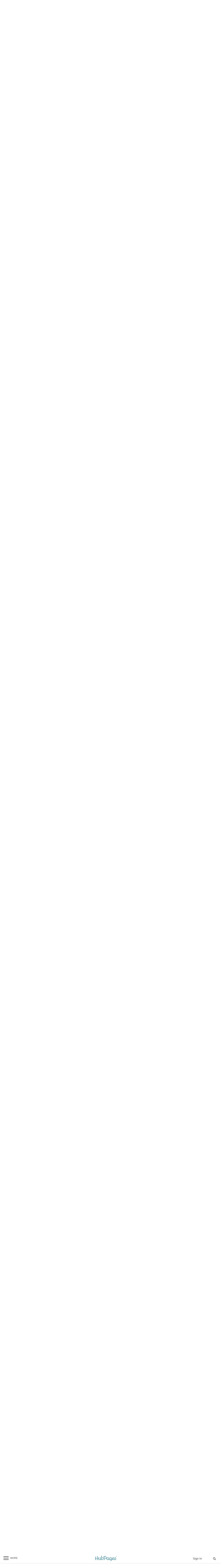

--- FILE ---
content_type: text/html; charset=UTF-8
request_url: https://hubpages.com/politics/forum/106835/a-question-for-straights-vs-gays
body_size: 41086
content:
<!doctype html>
<html lang="en">
  <head>
    <title>A question for straights vs gays</title>
<link href="https://sb.scorecardresearch.com/beacon.js" rel="preconnect">
<link href="https://uid.mavencoalition.io/" rel="preconnect">
<link rel="preload" href="https://www.google-analytics.com/analytics.js" as="script" >

<meta http-equiv="Content-Type" content="text/html; charset=utf-8"/>
<meta name="viewport" content="width=device-width, initial-scale=1, user-scalable=yes">
<meta name="format-detection" content="telephone=no"/>
<meta name="referrer" content="always">



<script>var hpTrafficRecirculation = {showMavenWidget: false, logLiftigniterPageview: false, mavenChannels: []};</script><script>var hpstdata = {
hp_tracking_type: 't',
hp_tracking_id: 106835,
tracking: ''
};
</script><script>
window.gdprConsents = {"version":1,"user_version":1,"categories":{"features":null,"marketing":null,"stats":null},"vendors":{"features":{"googlesearch":null,"googlemaps":null,"googlecharts":null,"adsensehost":null,"youtube":null,"vimeo":null,"paypal":null,"facebooklogin":null,"maven":null},"marketing":{"adsense":null,"doubleclick":null,"indexexchange":null,"sovrn":null,"facebookads":null,"amazonads":null,"appnexus":null,"openx":null,"rubicon":null,"triplelift":null,"saymedia":null,"remarketing":null,"conversion":null},"stats":{"authoranalytics":null,"comscore":null,"amazonaffpixel":null,"clicksco":null}},"eu":false};
// polyfill-promise 8.1.0
!function(e,n){"object"==typeof exports&&"undefined"!=typeof module?n():"function"==typeof define&&define.amd?define(n):n()}(0,function(){"use strict";function e(e){var n=this.constructor;return this.then(function(t){return n.resolve(e()).then(function(){return t})},function(t){return n.resolve(e()).then(function(){return n.reject(t)})})}function n(){}function t(e){if(!(this instanceof t))throw new TypeError("Promises must be constructed via new");if("function"!=typeof e)throw new TypeError("not a function");this._state=0,this._handled=!1,this._value=undefined,this._deferreds=[],u(e,this)}function o(e,n){for(;3===e._state;)e=e._value;0!==e._state?(e._handled=!0,t._immediateFn(function(){var t=1===e._state?n.onFulfilled:n.onRejected;if(null!==t){var o;try{o=t(e._value)}catch(f){return void i(n.promise,f)}r(n.promise,o)}else(1===e._state?r:i)(n.promise,e._value)})):e._deferreds.push(n)}function r(e,n){try{if(n===e)throw new TypeError("A promise cannot be resolved with itself.");if(n&&("object"==typeof n||"function"==typeof n)){var o=n.then;if(n instanceof t)return e._state=3,e._value=n,void f(e);if("function"==typeof o)return void u(function(e,n){return function(){e.apply(n,arguments)}}(o,n),e)}e._state=1,e._value=n,f(e)}catch(r){i(e,r)}}function i(e,n){e._state=2,e._value=n,f(e)}function f(e){2===e._state&&0===e._deferreds.length&&t._immediateFn(function(){e._handled||t._unhandledRejectionFn(e._value)});for(var n=0,r=e._deferreds.length;r>n;n++)o(e,e._deferreds[n]);e._deferreds=null}function u(e,n){var t=!1;try{e(function(e){t||(t=!0,r(n,e))},function(e){t||(t=!0,i(n,e))})}catch(o){if(t)return;t=!0,i(n,o)}}var c=setTimeout;t.prototype["catch"]=function(e){return this.then(null,e)},t.prototype.then=function(e,t){var r=new this.constructor(n);return o(this,new function(e,n,t){this.onFulfilled="function"==typeof e?e:null,this.onRejected="function"==typeof n?n:null,this.promise=t}(e,t,r)),r},t.prototype["finally"]=e,t.all=function(e){return new t(function(n,t){function o(e,f){try{if(f&&("object"==typeof f||"function"==typeof f)){var u=f.then;if("function"==typeof u)return void u.call(f,function(n){o(e,n)},t)}r[e]=f,0==--i&&n(r)}catch(c){t(c)}}if(!e||"undefined"==typeof e.length)throw new TypeError("Promise.all accepts an array");var r=Array.prototype.slice.call(e);if(0===r.length)return n([]);for(var i=r.length,f=0;r.length>f;f++)o(f,r[f])})},t.resolve=function(e){return e&&"object"==typeof e&&e.constructor===t?e:new t(function(n){n(e)})},t.reject=function(e){return new t(function(n,t){t(e)})},t.race=function(e){return new t(function(n,t){for(var o=0,r=e.length;r>o;o++)e[o].then(n,t)})},t._immediateFn="function"==typeof setImmediate&&function(e){setImmediate(e)}||function(e){c(e,0)},t._unhandledRejectionFn=function(e){void 0!==console&&console&&console.warn("Possible Unhandled Promise Rejection:",e)};var l=function(){if("undefined"!=typeof self)return self;if("undefined"!=typeof window)return window;if("undefined"!=typeof global)return global;throw Error("unable to locate global object")}();"Promise"in l?l.Promise.prototype["finally"]||(l.Promise.prototype["finally"]=e):l.Promise=t});
/**
 * @format
 */

// v2 gives a 200 OK even when called from within EAA
window.mavenUID = new Promise(function(resolve) {
	function getCookie(name) {
		const value = '; ' + document.cookie;
		const parts = value.split('; ' + name + '=');
		if (parts.length === 2)
			return parts
				.pop()
				.split(';')
				.shift();
	}
	const liUid = getCookie('_ig');
	const maybeSetCookieUrl = 'https://uid.mavencoalition.io/v3' + (liUid ? '?uid=' + liUid : '');

	fetch(maybeSetCookieUrl, {
		credentials: 'include' // include the cookie in the request
	})
		.then(function(response) {
			if (response.status === 200) {
				response.json().then(function(resp) {
					resolve(resp);
				});
			} else {
				throw new Error('invalid UID service response');
			}
		})
		.catch(function(e) {
			console.warn(e);
			resolve({});
		});
});
//Unfetch 4.0.1, Copyright (c) 2017 Jason Miller, The MIT License (MIT)
self.fetch||(self.fetch=function(e,n){return n=n||{},new Promise(function(t,r){var s=new XMLHttpRequest;for(var o in s.open(n.method||"get",e,!0),n.headers)s.setRequestHeader(o,n.headers[o]);function u(){var e,n=[],t=[],r={};return s.getAllResponseHeaders().replace(/^(.*?):[^\S\n]*([\s\S]*?)$/gm,function(s,o,u){n.push(o=o.toLowerCase()),t.push([o,u]),r[o]=(e=r[o])?e+","+u:u}),{ok:2==(s.status/100|0),status:s.status,statusText:s.statusText,url:s.responseURL,clone:u,text:function(){return Promise.resolve(s.responseText)},json:function(){return Promise.resolve(s.responseText).then(JSON.parse)},blob:function(){return Promise.resolve(new Blob([s.response]))},headers:{keys:function(){return n},entries:function(){return t},get:function(e){return r[e.toLowerCase()]},has:function(e){return e.toLowerCase()in r}}}}s.withCredentials="include"==n.credentials,s.onload=function(){t(u())},s.onerror=r,s.send(n.body||null)})});
/**
 * @format
 */

function fetchScript(a, b) {
	var c = document.createElement('script'),
		d = 'https:' == document.location.protocol,
		e = false;
	c.async = true;
	c.src = a.indexOf('//') == 0 ? (d ? 'https:' : 'http:') + a : a;
	c.onload = c.onreadystatechange = function() {
		if (!e && (!this.readyState || this.readyState == 'loaded' || this.readyState == 'complete')) {
			e = true;
			if (typeof b === 'function') b.call(this);
			c.onload = c.onreadystatechange = null;
		}
	};
	var f = document.getElementsByTagName('script')[0];
	f.parentNode.insertBefore(c, f);
}

var hubpagesConsent = {
	funcs: [],
	consents: null,
	isServiceConsented: function(category, service) {
		if (!this.consents) {
			return false;
		}
		if (!this.isEU()) {
			return true;
		}

		if (!this.consents['categories'].hasOwnProperty(category)) {
			return false;
		}

		return this.consents['categories'][category];
	},

	isEU: function() {
		return this.consents && this.consents.eu === true;
	},

	needUserInput: function() {
		if (!this.consents) {
			return true;
		}
		if (this.consents['user_version'] != this.consents['version']) {
			return true;
		}

		for (k in this.consents['categories']) {
			if (this.consents['categories'][k] === null) {
				return true;
			}
		}

		return false;
	},

	getConsents: function() {
		return this.consents;
	},

	setConsents: function(obj) {
		this.consents = obj;
		this.log('Consents are:');
		this.log(obj);

		this._setCookie();

		for (var i = 0; i < this.funcs.length; i++) {
			var o = this.funcs[i];

			if (o.timesRun > 0) {
				//some can't be run more than once
				var isRerunable;
				if ('function' == typeof o.rerunable) {
					isRerunable = o.rerunable();
				} else {
					isRerunable = o.rerunable;
				}
				if (!isRerunable) {
					continue;
				}
			}

			o.timesRun++;
			if (this.isServiceConsented(o.category, o.service)) {
				this.log('User DID consent to ' + o.category + '/' + o.service);
				if (o.yesFunc) {
					o.yesFunc();
				}
			} else {
				this.log('User did NOT consent to ' + o.category + '/' + o.service);
				if (o.noFunc) {
					o.noFunc();
				}
			}
		}
	},

	_setCookie: function() {
		if (typeof jq == 'undefined' || typeof jq.cookie == 'undefined') {
			return;
		}

		jq.cookie('hpconsents', JSON.stringify(this.consents), { path: '/', domain: '.' + document.domain, expires: 365 });
	},

	runIfConsented: function(category, service, yesFunc, noFunc, rerunable) {
		if (this.needUserInput() || rerunable) {
			this.funcs.push({
				category: category,
				service: service,
				yesFunc: yesFunc,
				noFunc: noFunc,
				rerunable: rerunable,
				timesRun: 0
			});
		}

		if (this.needUserInput()) {
			//nothing
		} else if (this.isServiceConsented(category, service)) {
			this.log('User DID consent to ' + category + '/' + service);
			yesFunc();
		} else {
			this.log('User did NOT consent to ' + category + '/' + service);
			if (noFunc) {
				noFunc();
			}
		}
	},

	loadIfConsented: function(category, service, url, func, rerunable) {
		this.runIfConsented(
			category,
			service,
			function() {
				fetchScript(url, func);
			},
			null,
			rerunable
		);
	},

	log: function(str) {
		var dc = document.cookie;
		if (dc.indexOf('hp-gdpr-debug=true') > -1) {
			console.log(str);
		}
	}
};
hubpagesConsent.setConsents(window.gdprConsents);

var hubpagesSiteTracking = {
	gotAHit: function(whattype, id, referer) {
		var xmlhttp;
		var options;

		if (window.XMLHttpRequest) {
			// code for IE7+, Firefox, Chrome, Opera, Safari
			xmlhttp = new XMLHttpRequest();
		} else if (window.ActiveXObject) {
			// code for IE6, IE5
			xmlhttp = new ActiveXObject('Microsoft.XMLHTTP');
		} else {
			//alert("Your browser does not support XMLHTTP!");
			return;
		}
		xmlhttp.onreadystatechange = function() {
			if (xmlhttp.readyState == 4) {
				//alert( xmlhttp.status );
				if (xmlhttp.status == 200) {
					// call user supplied function, if there is one
					if (options != undefined && options.cb != undefined) {
						options.cb(xmlhttp.responseXML);
					}
					//alert("gotAHit: " + whattype + "|" + referer);
				}
			}
		};

		xmlhttp.open('POST', '/ctracker/', true);
		xmlhttp.setRequestHeader('Content-type', 'application/x-www-form-urlencoded');
		if (referer.length > 0 && referer.charAt(0) == '?') {
			referer = referer.replace(/^\?/, '&');
		}
		xmlhttp.send(whattype + '=' + id + referer);
	}
};

if (typeof hpstdata != 'undefined') {
	var h = hpstdata,
		s = hubpagesSiteTracking;

	s.gotAHit(h.hp_tracking_type, h.hp_tracking_id, h.tracking);
}
</script><script>
  var _comscore = _comscore || [];
  (function() {
	hubpagesConsent.runIfConsented('stats', 'comscore', function() {
	  if (hubpagesConsent.isEU())
	  {
	    _comscore.push({ c1: "2", c2: "27019031",  cs_ucfr: "1"});
	  } else {
		_comscore.push({ c1: "2", c2: "27019031"});
	  }
      var s = document.createElement("script"), el = document.getElementsByTagName("script")[0]; s.async = true;
      s.src = (document.location.protocol == "https:" ? "https://sb" : "http://b") + ".scorecardresearch.com/beacon.js?";
      el.parentNode.insertBefore(s, el);
	}, function() {
		_comscore.push({ c1: "2", c2: "27019031",  cs_ucfr: "0"});
	  var s = document.createElement("script"), el = document.getElementsByTagName("script")[0]; s.async = true;
      s.src = "https://sb.scorecardresearch.com/beacon.js";
      el.parentNode.insertBefore(s, el);
	});
  })();
</script>

<script>/*! LAB.js (LABjs :: Loading And Blocking JavaScript) [Error Handling Fork]
    Error Handling Fork https://github.com/jasonhinkle/LABjs-eh
    v2.0.3 (c) Kyle Simpson
    MIT License
*/
(function(global){var _$LAB=global.$LAB,_UseLocalXHR="UseLocalXHR",_AlwaysPreserveOrder="AlwaysPreserveOrder",_AllowDuplicates="AllowDuplicates",_CacheBust="CacheBust",_Debug="Debug",_BasePath="BasePath",_ErrorHandler="ErrorHandler",root_page=/^[^?#]*\//.exec(location.href)[0],root_domain=/^\w+\:\/\/\/?[^\/]+/.exec(root_page)[0],append_to=document.head||document.getElementsByTagName("head"),opera_or_gecko=(global.opera&&Object.prototype.toString.call(global.opera)=="[object Opera]")||("MozAppearance"in document.documentElement.style),log_msg=function(){},log_error=log_msg,test_script_elem=document.createElement("script"),explicit_preloading=typeof test_script_elem.preload=="boolean",real_preloading=explicit_preloading||(test_script_elem.readyState&&test_script_elem.readyState=="uninitialized"),script_ordered_async=!real_preloading&&test_script_elem.async===true,xhr_or_cache_preloading=!real_preloading&&!script_ordered_async&&!opera_or_gecko;if(global.console&&global.console.log){if(!global.console.error)global.console.error=global.console.log;log_msg=function(msg){global.console.log(msg)};log_error=function(msg,err){global.console.error(msg,err)}}function is_func(func){return Object.prototype.toString.call(func)=="[object Function]"}function is_array(arr){return Object.prototype.toString.call(arr)=="[object Array]"}function canonical_uri(src,base_path){var absolute_regex=/^\w+\:\/\//;if(/^\/\/\/?/.test(src)){src=location.protocol+src}else if(!absolute_regex.test(src)&&src.charAt(0)!="/"){src=(base_path||"")+src}return absolute_regex.test(src)?src:((src.charAt(0)=="/"?root_domain:root_page)+src)}function merge_objs(source,target){for(var k in source){if(source.hasOwnProperty(k)){target[k]=source[k]}}return target}function check_chain_group_scripts_ready(chain_group){var any_scripts_ready=false;for(var i=0;i<chain_group.scripts.length;i++){if(chain_group.scripts[i].ready&&chain_group.scripts[i].exec_trigger){any_scripts_ready=true;chain_group.scripts[i].exec_trigger();chain_group.scripts[i].exec_trigger=null}}return any_scripts_ready}function create_script_load_listener(elem,registry_item,flag,onload){elem.onload=elem.onreadystatechange=function(){if((elem.readyState&&elem.readyState!="complete"&&elem.readyState!="loaded")||registry_item[flag])return;elem.onload=elem.onreadystatechange=null;onload()}}function script_executed(registry_item){registry_item.ready=registry_item.finished=true;for(var i=0;i<registry_item.finished_listeners.length;i++){registry_item.finished_listeners[i]()}registry_item.ready_listeners=[];registry_item.finished_listeners=[]}function request_script(chain_opts,script_obj,registry_item,onload,preload_this_script){setTimeout(function(){var script,src=script_obj.real_src,xhr;if("item"in append_to){if(!append_to[0]){setTimeout(arguments.callee,25);return}append_to=append_to[0]}script=document.createElement("script");if(script_obj.type)script.type=script_obj.type;if(script_obj.charset)script.charset=script_obj.charset;if(preload_this_script){if(real_preloading){if(chain_opts[_Debug])log_msg("start script preload: "+src);registry_item.elem=script;if(explicit_preloading){script.preload=true;script.onpreload=onload}else{script.onreadystatechange=function(){if(script.readyState=="loaded")onload()}}script.src=src}else if(preload_this_script&&src.indexOf(root_domain)==0&&chain_opts[_UseLocalXHR]){xhr=new XMLHttpRequest();if(chain_opts[_Debug])log_msg("start script preload (xhr): "+src);xhr.onreadystatechange=function(){if(xhr.readyState==4){xhr.onreadystatechange=function(){};registry_item.text=xhr.responseText+"\n//@ sourceURL="+src;onload()}};xhr.open("GET",src);xhr.send()}else{if(chain_opts[_Debug])log_msg("start script preload (cache): "+src);script.type="text/cache-script";create_script_load_listener(script,registry_item,"ready",function(){append_to.removeChild(script);onload()});script.src=src;append_to.insertBefore(script,append_to.firstChild)}}else if(script_ordered_async){if(chain_opts[_Debug])log_msg("start script load (ordered async): "+src);script.async=false;create_script_load_listener(script,registry_item,"finished",onload);script.src=src;append_to.insertBefore(script,append_to.firstChild)}else{if(chain_opts[_Debug])log_msg("start script load: "+src);create_script_load_listener(script,registry_item,"finished",onload);script.src=src;append_to.insertBefore(script,append_to.firstChild)}},0)}function create_sandbox(){var global_defaults={},can_use_preloading=real_preloading||xhr_or_cache_preloading,queue=[],registry={},instanceAPI;global_defaults[_UseLocalXHR]=true;global_defaults[_AlwaysPreserveOrder]=false;global_defaults[_AllowDuplicates]=false;global_defaults[_CacheBust]=false;global_defaults[_Debug]=false;global_defaults[_BasePath]="";global_defaults[_ErrorHandler]=function(err){};function execute_preloaded_script(chain_opts,script_obj,registry_item){var script;function preload_execute_finished(){if(script!=null){script=null;script_executed(registry_item)}}if(registry[script_obj.src].finished)return;if(!chain_opts[_AllowDuplicates])registry[script_obj.src].finished=true;script=registry_item.elem||document.createElement("script");if(script_obj.type)script.type=script_obj.type;if(script_obj.charset)script.charset=script_obj.charset;create_script_load_listener(script,registry_item,"finished",preload_execute_finished);if(registry_item.elem){registry_item.elem=null}else if(registry_item.text){script.onload=script.onreadystatechange=null;script.text=registry_item.text}else{script.src=script_obj.real_src}append_to.insertBefore(script,append_to.firstChild);if(registry_item.text){preload_execute_finished()}}function do_script(chain_opts,script_obj,chain_group,preload_this_script){var registry_item,registry_items,ready_cb=function(){script_obj.ready_cb(script_obj,function(){execute_preloaded_script(chain_opts,script_obj,registry_item)})},finished_cb=function(){script_obj.finished_cb(script_obj,chain_group)};script_obj.src=canonical_uri(script_obj.src,chain_opts[_BasePath]);script_obj.real_src=script_obj.src+(chain_opts[_CacheBust]?((/\?.*$/.test(script_obj.src)?"&_":"?_")+~~(Math.random()*1E9)+"="):"");if(!registry[script_obj.src])registry[script_obj.src]={items:[],finished:false};registry_items=registry[script_obj.src].items;if(chain_opts[_AllowDuplicates]||registry_items.length==0){registry_item=registry_items[registry_items.length]={ready:false,finished:false,ready_listeners:[ready_cb],finished_listeners:[finished_cb]};request_script(chain_opts,script_obj,registry_item,((preload_this_script)?function(){registry_item.ready=true;for(var i=0;i<registry_item.ready_listeners.length;i++){registry_item.ready_listeners[i]()}registry_item.ready_listeners=[]}:function(){script_executed(registry_item)}),preload_this_script)}else{registry_item=registry_items[0];if(registry_item.finished){finished_cb()}else{registry_item.finished_listeners.push(finished_cb)}}}function create_chain(){var chainedAPI,chain_opts=merge_objs(global_defaults,{}),chain=[],exec_cursor=0,scripts_currently_loading=false,group;function chain_script_ready(script_obj,exec_trigger){if(chain_opts[_Debug])log_msg("script preload finished: "+script_obj.real_src);script_obj.ready=true;script_obj.exec_trigger=exec_trigger;advance_exec_cursor()}function chain_script_executed(script_obj,chain_group){if(chain_opts[_Debug])log_msg("script execution finished: "+script_obj.real_src);script_obj.ready=script_obj.finished=true;script_obj.exec_trigger=null;for(var i=0;i<chain_group.scripts.length;i++){if(!chain_group.scripts[i].finished)return}chain_group.finished=true;advance_exec_cursor()}function advance_exec_cursor(){while(exec_cursor<chain.length){if(is_func(chain[exec_cursor])){if(chain_opts[_Debug])log_msg("$LAB.wait() executing: "+chain[exec_cursor]);try{chain[exec_cursor++]()}catch(err){chain_opts[_ErrorHandler](err);if(chain_opts[_Debug])log_error("$LAB.wait() error caught: ",err)}continue}else if(!chain[exec_cursor].finished){if(check_chain_group_scripts_ready(chain[exec_cursor]))continue;break}exec_cursor++}if(exec_cursor==chain.length){scripts_currently_loading=false;group=false}}function init_script_chain_group(){if(!group||!group.scripts){chain.push(group={scripts:[],finished:true})}}chainedAPI={script:function(){for(var i=0;i<arguments.length;i++){(function(script_obj,script_list){var splice_args;if(!is_array(script_obj)){script_list=[script_obj]}for(var j=0;j<script_list.length;j++){init_script_chain_group();script_obj=script_list[j];if(is_func(script_obj))script_obj=script_obj();if(!script_obj)continue;if(is_array(script_obj)){splice_args=[].slice.call(script_obj);splice_args.unshift(j,1);[].splice.apply(script_list,splice_args);j--;continue}if(typeof script_obj=="string")script_obj={src:script_obj};script_obj=merge_objs(script_obj,{ready:false,ready_cb:chain_script_ready,finished:false,finished_cb:chain_script_executed});group.finished=false;group.scripts.push(script_obj);do_script(chain_opts,script_obj,group,(can_use_preloading&&scripts_currently_loading));scripts_currently_loading=true;if(chain_opts[_AlwaysPreserveOrder])chainedAPI.wait()}})(arguments[i],arguments[i])}return chainedAPI},wait:function(){if(arguments.length>0){for(var i=0;i<arguments.length;i++){chain.push(arguments[i])}group=chain[chain.length-1]}else group=false;advance_exec_cursor();return chainedAPI}};return{script:chainedAPI.script,wait:chainedAPI.wait,setOptions:function(opts){merge_objs(opts,chain_opts);return chainedAPI}}}instanceAPI={setGlobalDefaults:function(opts){merge_objs(opts,global_defaults);return instanceAPI},setOptions:function(){return create_chain().setOptions.apply(null,arguments)},script:function(){return create_chain().script.apply(null,arguments)},wait:function(){return create_chain().wait.apply(null,arguments)},queueScript:function(){queue[queue.length]={type:"script",args:[].slice.call(arguments)};return instanceAPI},queueWait:function(){queue[queue.length]={type:"wait",args:[].slice.call(arguments)};return instanceAPI},runQueue:function(){var $L=instanceAPI,len=queue.length,i=len,val;for(;--i>=0;){val=queue.shift();$L=$L[val.type].apply(null,val.args)}return $L},noConflict:function(){global.$LAB=_$LAB;return instanceAPI},sandbox:function(){return create_sandbox()}};return instanceAPI}global.$LAB=create_sandbox();(function(addEvent,domLoaded,handler){if(document.readyState==null&&document[addEvent]){document.readyState="loading";document[addEvent](domLoaded,handler=function(){document.removeEventListener(domLoaded,handler,false);document.readyState="complete"},false)}})("addEventListener","DOMContentLoaded")})(this);
</script><script>$LAB.setGlobalDefaults({'ErrorHandler': function(err) { console.log(err); throw err; }});  var LABqueue = $LAB.script('https://ajax.googleapis.com/ajax/libs/jquery/3.2.1/jquery.min.js').wait(function() { jq = $.noConflict(); })
.script('/s/js7906127.js')
;
</script><script>(function(i,s,o,g,r,a,m){i['GoogleAnalyticsObject']=r;i[r]=i[r]||function(){
(i[r].q=i[r].q||[]).push(arguments)},i[r].l=1*new Date();a=s.createElement(o),
m=s.getElementsByTagName(o)[0];a.async=1;a.src=g;m.parentNode.insertBefore(a,m)
 })(window,document,'script','https://www.google-analytics.com/analytics.js','ga');var customDimensions = {"dimension21":"hubpages.com","dimension22":"hubpages.com","dimension42":"0","dimension11":"Web","dimension23":"lifestyle","dimension29":"0","dimension44":"forum"};
function fireMavenUA(resp) {
	var mavenUID = resp.uid; // This may be false, which is acceptable.
	ga('create', 'UA-126130613-1', 'auto', {'name': 'mavenTracker'});
	ga('mavenTracker.set', 'anonymizeIp', true);
	if (hubpagesConsent.isEU()) { ga('mavenTracker.set', 'displayFeaturesTask', null); }
	if (mavenUID) {
		ga('mavenTracker.set', 'userId', mavenUID);
		window.customDimensions['dimension29'] = '1';
	}
	if (resp.isDemonetized) {
		window.customDimensions['dimension32'] = resp.demonetizedReason || 'Unknown';
	} else {
		window.customDimensions['dimension32'] = '0';
	}
	ga('mavenTracker.send', 'pageview', Object.assign({},window.customDimensions));
}

if (window.mavenUID) {
	window.mavenUID.then(function(resp) {
		fireMavenUA(resp);
	});
}
	ga('create', 'UA-286186-1', 'hubpages.com', {'name': 'siteTracker'});
	ga('siteTracker.set', 'anonymizeIp', true);
	if (hubpagesConsent.isEU()) { ga('siteTracker.set', 'displayFeaturesTask', null); }
	ga('siteTracker.send', 'pageview');
	window.gaSiteTracker = 'siteTracker.';
</script>

<link rel="stylesheet" type="text/css" href="/s/site-bases7906127.css"/>
<link rel="stylesheet" type="text/css" href="/s/hp-forums7906127.css"/>
<link rel="stylesheet" type="text/css" href="/s/hp-photoinserts7906127.css"/>

<style>
.svglogo.hubpages-logo32 { width: 130px; height: 32px;}
.svglogo.hubpages-logo30 { width: 122px; height: 30px;}
</style>
    
  </head>
<body class="use-sourcepoint use-sourcepoint-ccpa no-ads hubpages fully-responsive forumtopic" data-jw-domainkey="u0yyLa4d" >

<!-- symbols (11851 bytes) -->
<svg id="svg-definitions">
<symbol id="solidbubble" viewBox="0 0 16 16"><path d="M14.5 1c0.825 0 1.5 0.675 1.5 1.5v8c0 0.825-0.675 1.5-1.5 1.5h-5.7l-4.8 4v-4h-2.5c-0.825 0-1.5-0.675-1.5-1.5v-8c0-0.825 0.675-1.5 1.5-1.5h13z"></path></symbol>
<symbol id="banner" viewBox="0 0 16 16"><path d="M 14,13.5 14,8 14,4.746 14,0 0.01911904,0.00937684 0,13.5 7,11 z"/></symbol>
<symbol id="info" viewBox="0 0 16 16"><path d="M8 0c-4.418 0-8 3.582-8 8s3.582 8 8 8 8-3.582 8-8-3.582-8-8-8zM7 3.75c0-0.413 0.338-0.75 0.75-0.75h0.5c0.412 0 0.75 0.337 0.75 0.75v0.5c0 0.412-0.338 0.75-0.75 0.75h-0.5c-0.412 0-0.75-0.338-0.75-0.75v-0.5zM10 13h-4v-1h1v-4h-1v-1h3v5h1v1z"></path></symbol>
<symbol id="close" viewBox="0 0 16 16"><path d="M8 0C3.582 0 0 3.582 0 8s3.582 8 8 8 8-3.582 8-8-3.582-8-8-8zm4 10.5L10.5 12 8 9.5 5.5 12 4 10.5 6.5 8 4 5.5 5.5 4 8 6.5 10.5 4 12 5.5 9.5 8l2.5 2.5z" id="path4" /><path style="fill:#ffffff;fill-opacity:1;stroke:none" d="M 4.7416778,11.256982 4.0139787,10.52702 5.2680239,9.2743493 6.5220689,8.0216785 5.2675619,6.7658667 4.0130548,5.5100549 4.7593047,4.7661189 5.5055547,4.0221829 6.759557,5.274811 8.0135593,6.5274391 9.2679433,5.2744298 10.522327,4.0214206 11.250454,4.7495467 11.97858,5.4776729 10.72557,6.7320567 9.4725609,7.9864407 10.725579,9.2408334 11.978597,10.495226 11.232834,11.240988 10.487072,11.986751 9.234036,10.732341 7.9810005,9.4779311 6.7251887,10.732438 5.4693769,11.986945 4.7416778,11.256982 z" id="path3015"/></symbol>
<symbol id="camera" viewBox="0 0 16 16"><path d="M4.75 9.5c0 1.795 1.455 3.25 3.25 3.25s3.25-1.455 3.25-3.25-1.455-3.25-3.25-3.25-3.25 1.455-3.25 3.25zM15 4h-3.5c-0.25-1-0.5-2-1.5-2h-4c-1 0-1.25 1-1.5 2h-3.5c-0.55 0-1 0.45-1 1v9c0 0.55 0.45 1 1 1h14c0.55 0 1-0.45 1-1v-9c0-0.55-0.45-1-1-1zM8 13.938c-2.451 0-4.438-1.987-4.438-4.438s1.987-4.438 4.438-4.438c2.451 0 4.438 1.987 4.438 4.438s-1.987 4.438-4.438 4.438zM15 7h-2v-1h2v1z"></path></symbol>
<symbol id="hubpages-logo" viewBox="0 0 260 64"><path d="M252.8 10.2c-.1-.1-.3-.2-.5-.3.5 0 .9-.2 1.2-.5.3-.3.5-.7.5-1.1 0-.3-.1-.6-.3-.9-.2-.3-.4-.5-.7-.6-.3-.1-.8-.2-1.5-.2h-2v5.9h.9V10h.6c.3 0 .6.1.8.2.2.2.6.6 1 1.4l.5.9h1.2l-.7-1.2c-.5-.5-.8-.9-1-1.1zm-1.3-1h-1.1V7.4h1.1c.5 0 .8 0 1 .1.2.1.3.2.4.3.1.1.1.3.1.5 0 .3-.1.5-.3.6-.3.2-.6.3-1.2.3z"/><path d="M256.5 6.7c-.5-.9-1.2-1.5-2-2-.9-.5-1.8-.7-2.7-.7-.9 0-1.8.2-2.7.7-.9.5-1.6 1.1-2 2-.5.9-.7 1.8-.7 2.7 0 .9.2 1.8.7 2.7.5.9 1.2 1.5 2 2 .9.5 1.8.7 2.7.7.9 0 1.8-.2 2.7-.7.9-.5 1.5-1.2 2-2 .5-.9.7-1.8.7-2.7.1-.9-.2-1.8-.7-2.7zm-.7 5c-.4.7-1 1.3-1.7 1.7-.7.4-1.5.6-2.3.6-.8 0-1.5-.2-2.3-.6-.7-.4-1.3-1-1.7-1.7-.4-.7-.6-1.5-.6-2.3 0-.8.2-1.6.6-2.3.4-.7 1-1.3 1.7-1.7.7-.4 1.5-.6 2.2-.6.8 0 1.5.2 2.2.6.7.4 1.3 1 1.7 1.7.4.7.6 1.5.6 2.3.2.9 0 1.6-.4 2.3zM93.4 19.4c-3.9 0-8.1 3.1-10.8 5.9v-.5c0-11.7 1-19.8 1-24.4 0-1.1-6.8.6-6.9 1.8 0 1.2-.7 9.3-.7 16.6 0 8.2.3 14.7 1 19.6 0 3.1-3.4 7.9-7.1 7.9 0 0-1.6-10.5-1.1-26.6 0-1.1-6.9.8-6.9 1.8 0 .6.1 4.9.2 8.8 0 9.8-3.9 17-7.5 17-2.2 0-4.5-2.9-4.5-9.8 0-8.7 2.5-13.9 2.5-16.2 0-.9-1.5-1.6-5.9-1.6-.3 0-.7.3-1 1v.1c-2.5 4.5-5.8 7.6-9.6 9.7V5c0-1.1-6.4.7-6.8 1.7v26.4c-4.3 1.1-8.8 1.4-13.3 1.2V10.7c0-1.1-6.4.7-6.8 1.7v21.3c-1.9-.3-3.7-.6-5.5-1-1.2-.3-1.7 4.2 0 4.6 1.8.5 3.7.9 5.5 1.2v13.7c0 1.1 6.8-.8 6.8-1.8V39.3c4.6.3 9.2 0 13.3-1v15c0 1.1 6.8-.8 6.8-1.8V35.8c2.9-1.5 5.4-3.5 7.4-6.1-.2 2.2-.4 4.8-.4 7.8 0 7.8 4.6 15.3 10.1 15.3 3.9 0 7.5-3.6 9.7-8.7 1.5 6.9 4.7 8 7.2 8 3.9 0 6.6-3.6 8.1-7.3 1.8 5.1 4.9 7.3 10 7.3 10.8 0 14.9-9.8 14.9-18.5.4-8.9-4.2-14.2-9.7-14.2zm-4.8 26.9c-1.4 0-4.9-.6-5.8-15.2.9-.9 5.4-6 10-6 1.1 0 4.2 1.5 4.3 8.4 0 9.5-3.1 12.8-8.5 12.8zm147-27.8c-4.3 17.8-11.3 27.6-19 27.6-2.5 0-5.4-1.2-7.1-3.7 7.6-3.7 15.6-8.2 15.6-14.3 0-3.2-4-8.8-10.5-8.8-3.6 0-13.2 4.8-13.2 17.2 0 1.3.2 2.5.4 3.6-2.3 1.3-4.5 2.6-6.3 4 0-.1 0-.1-.1-.1-.6-6.8-.3-8.1.7-18.7v-.4c0-.2 0-.5.1-.7.1-.8.1-1.6.2-2.5.1-1.1-6.5-.9-6.5 1.1V24c-2.1-2.7-5.1-4.5-8.1-4.5-4.1 0-12.3 5.1-12.3 17.4 0 4.7-4.1 10.1-6.3 10.1 0 0-.5-6.2.6-25.2.1-1.1-6.5-.9-6.5 1.1v.6c-2.1-2.4-4.9-4-7.7-4-4.1 0-12.3 5.1-12.3 17.4 0 7.8 4.6 15.3 10.1 15.3 3.7 0 7.5-3.3 10-8 .1 5.9 2.8 8.2 5.7 8.2 2.9 0 5.9-3.6 7.9-7.5 1.8 4.3 5 7.4 8.5 7.4 3.7 0 7.4-3.2 9.9-7.8 0 1.7.1 3.5.2 5.5-2.1 2.7-3.9 5.8-3.9 8.2 0 4.1 1.3 6.2 4.7 6.2 3 0 5.7-3.4 5.4-13.1.6-2 3.9-3.9 8-5.9 2.9 4.3 7.7 6.8 12.6 6.8 4.1 0 7.7-1.5 11-4.6 2.1 2.3 5.4 4.6 9.8 4.6 5.5 0 12.8-3.2 12.8-11.7s-9.6-16.5-9.6-20.7l-4.8-1.3zm-86.8 28c-2.2 0-4.5-2.9-4.5-9.8 0-8.8 3.5-11.7 7.3-11.7 2 0 5.2 3 5.8 3.6v2.1c-.6 8.9-5.3 15.8-8.6 15.8zm32.1 0c-2.2 0-4.5-2.9-4.5-9.8 0-8.8 3.5-11.7 7.3-11.7 2.2 0 5.9 3.7 5.9 3.7 0 9.8-5.1 17.8-8.7 17.8zm26.9-10.2c0-7.2 3.7-11.4 6.9-11.4 2.8 0 4.4 1.9 4.4 3.9 0 2.4-5.3 5-11.2 8-.1-.1-.1-.3-.1-.5zm29.5 10.4c-2.9 0-5.3-1.1-7-2.4 3-4 5.6-9.6 7.7-16.9 2.5 4.1 5.9 7.6 5.9 12.4 0 4.5-4.1 6.9-6.6 6.9zm-117.1-42c-12.7 0-19.2 12.4-19.4 13.6 0 0 1.9 2.5 3.2 2.2.7-.1 2.1-2.5 4.5-4.9l.1 36c0 1.1 6.6-.8 6.6-1.7V39.2c1.8 1.2 4.2 2.4 6.8 2.4 9.6 0 14.9-9.1 14.9-17.9-.1-13.6-8.4-19-16.7-19zm1.7 31.2c-2.4 0-4.9-.8-6.8-1.6V11.2c1.4-.5 2.9-.8 4.6-.8 5.6 0 10.8 4 10.8 14.5 0 6.3-3.2 11-8.6 11z"/></symbol>
<symbol id="search-magnify" viewBox="0 0 36 36"><path d="M35.525 31.228l-8.88-8.882c1.444-2.238 2.298-4.895 2.298-7.752C28.943 6.684 22.505.25 14.597.25 6.687.25.254 6.686.254 14.595c0 7.91 6.433 14.344 14.343 14.344 2.856 0 5.513-.85 7.752-2.294l8.88 8.88c.294.297.78.297 1.075 0l3.22-3.22c.3-.296.3-.78 0-1.076zM4.81 14.593c0-5.396 4.39-9.788 9.788-9.788 5.398 0 9.787 4.392 9.787 9.788 0 5.398-4.39 9.79-9.787 9.79-5.398 0-9.788-4.392-9.788-9.79z"/></symbol>
<symbol id="bell" viewBox="0 0 16 16"><path d="M16 13c-1.657 0-3-1.343-3-3v-4.455c0-2.199-1.718-4.033-4-4.454v-1.091h-2v1.091c-2.282 0.421-4 2.255-4 4.454v4.455c0 1.657-1.343 3-3 3v1h6.712c-0.081 0.178-0.127 0.377-0.127 0.586 0 0.781 0.633 1.414 1.414 1.414s1.414-0.633 1.414-1.414c0-0.209-0.045-0.407-0.127-0.586h6.713v-1z"></path></symbol>
<symbol id="question" viewBox="0 0 16 16"><path d="M9 12c0 0.552-0.448 1-1 1s-1-0.448-1-1 0.448-1 1-1 1 0.448 1 1z"></path><path d="M8 0c-4.418 0-8 3.582-8 8s3.582 8 8 8 8-3.582 8-8-3.582-8-8-8zM8 14.5c-3.59 0-6.5-2.91-6.5-6.5s2.91-6.5 6.5-6.5 6.5 2.91 6.5 6.5-2.91 6.5-6.5 6.5z"></path><path d="M8 10.004c-0.414 0-0.75-0.336-0.75-0.75v-0.5c0-0.525 0.203-0.998 0.602-1.404 0.295-0.3 0.653-0.525 0.999-0.742 0.712-0.447 1.024-0.687 1.024-1.107 0-0.457-0.264-0.762-0.485-0.938-0.355-0.282-0.849-0.437-1.39-0.437-0.821 0-1.559 0.548-1.796 1.333-0.12 0.397-0.538 0.621-0.934 0.502s-0.621-0.538-0.502-0.934c0.205-0.68 0.631-1.291 1.2-1.721 0.589-0.445 1.292-0.68 2.031-0.68 0.878 0 1.703 0.271 2.322 0.762 0.679 0.539 1.053 1.289 1.053 2.113 0 1.293-0.998 1.92-1.726 2.377-0.611 0.384-0.899 0.596-0.899 0.876v0.5c0 0.414-0.336 0.75-0.75 0.75z"></path></symbol>
<symbol id="maven-key" viewBox="0 0 367 512"><path d="M194.9 264.1l80.5-80.5-91.8-92-92 92 80.5 80.5v156.2h23v-15.5h30.6v-23.6h-17.1v-23.3h17.1v-23.6h-30.6v-70.4h-.2v.2zm-70.3-80.3l59.4-59.4 59.4 59.4-23.4 23.4-36-36-36 36-23.4-23.4zm59.3 59.3l-27.5-27.5 27.5-27.5 27.5 27.5-27.5 27.5z"/></symbol>
<symbol id="maven-channel" viewBox="0 0 288 60"><path id="path3" d="M18.8,31.3l14.7-14.7L16.8,0L0,16.7l14.7,14.7v28.4h4.2V57h5.5v-4.2h-3.1v-4.2h3.1v-4.2h-5.5L18.8,31.3L18.8,31.3L18.8,31.3 z M6.1,16.7L16.8,5.9l10.7,10.7l-4.2,4.2l-6.5-6.5l-6.5,6.5L6.1,16.7z M16.8,27.5l-4.9-5.1l4.9-4.9l4.9,4.9L16.8,27.5z" /><path id="path7" d="M55.4,34.4l-8.1,17.8h2l2-4.6H61l2,4.6h2.1l-8.1-17.8H55.4z M52.3,45.8l4-9l4,9H52.3z" /><polygon id="polygon9" points="82.3,42.1 77.7,34.5 73.4,34.5 73.4,52.3 77.2,52.3 77.2,40.8 82.1,48.3 82.3,48.3 87.3,40.7 87.3,52.3 91.1,52.3 91.1,34.5 86.9,34.5 " /><path id="path11" d="M99.9,34.4l-7.4,17.8h3.9l1.5-3.9h7.5l1.5,3.9h4l-7.6-17.8H99.9z M99.4,44.8l2.4-5.7l2.4,5.7H99.4z" /><polygon id="polygon13" points="118.1,47 113.5,34.5 109.2,34.5 116.4,52.4 119.9,52.4 127,34.5 122.8,34.5 " /><polygon id="polygon15" points="132.1,44.9 140.5,44.9 140.5,41.6 132.1,41.6 132.1,38 141.5,38 141.5,34.5 128.2,34.5 128.1,34.5 128.1,52.2 141.6,52.2 141.6,48.7 132.1,48.7 " /><polygon id="polygon17" points="155.9,45.4 147.7,34.5 144.1,34.5 144,34.5 144,52.3 147.9,52.3 147.9,41 156.5,52.3 159.7,52.3 159.7,34.5 155.9,34.5 " /><path id="path19" d="M177.6,50.8c-3.9,0-6.8-3.2-6.8-7.3v-0.1c0-4.1,3-7.3,6.8-7.3c2.4,0,4,1.1,5.5,2.5l1.3-1.4c-1.7-1.5-3.7-2.8-6.8-2.8 c-5.2,0-9,4.1-9,9.1s3.8,9.1,8.9,9.1c3.3,0,5.2-1.3,7.1-3.2l-1.3-1.3C181.7,49.9,180.1,50.8,177.6,50.8z" /><polygon id="polygon21" points="199,42.4 188.8,42.4 188.8,34.5 186.8,34.5 186.8,52.3 188.8,52.3 188.8,44.3 199,44.3 199,52.3 200.9,52.3 200.9,34.5 199,34.5 " /><path id="path23" d="M211.1,34.4L203,52.3h2l2-4.6h9.6l2,4.6h2.1l-8.1-17.8H211.1z M208,45.8l4-9l4,9H208z" /><polygon id="polygon25" points="236.1,48.7 224.9,34.5 223.1,34.5 223.1,52.3 225,52.3 225,37.8 236.5,52.3 238,52.3 238,34.5 236.1,34.5 " /><polygon id="polygon27" points="254.9,48.7 243.7,34.5 241.9,34.5 241.9,52.3 243.8,52.3 243.8,37.8 255.3,52.3 256.8,52.3 256.8,34.5 254.9,34.5 " /><polygon id="polygon29" points="262.8,44.1 272.4,44.1 272.4,42.3 262.8,42.3 262.8,36.3 273.6,36.3 273.6,34.5 260.7,34.5 260.7,52.1 273.7,52.1 273.7,50.2 262.8,50.2 " /><polygon id="polygon31" points="278.1,50.4 278.1,34.5 276.1,34.5 276.1,52.3 288,52.3 288,50.4 " /></symbol>
<symbol id="facebook" viewBox="0 0 16 16"><path d="M9.5 3h2.5v-3h-2.5c-1.93 0-3.5 1.57-3.5 3.5v1.5h-2v3h2v8h3v-8h2.5l0.5-3h-3v-1.5c0-0.271 0.229-0.5 0.5-0.5z"></path></symbol>
<symbol id="pinterest" viewBox="0 0 16 16"><path d="M8 1.069c-3.828 0-6.931 3.103-6.931 6.931 0 2.938 1.828 5.444 4.406 6.453-0.059-0.547-0.116-1.391 0.025-1.988 0.125-0.541 0.813-3.444 0.813-3.444s-0.206-0.416-0.206-1.028c0-0.963 0.559-1.684 1.253-1.684 0.591 0 0.878 0.444 0.878 0.975 0 0.594-0.378 1.484-0.575 2.306-0.166 0.691 0.344 1.253 1.025 1.253 1.231 0 2.178-1.3 2.178-3.175 0-1.659-1.194-2.819-2.894-2.819-1.972 0-3.128 1.478-3.128 3.009 0 0.597 0.228 1.234 0.516 1.581 0.056 0.069 0.066 0.128 0.047 0.2-0.053 0.219-0.169 0.691-0.194 0.787-0.031 0.128-0.1 0.153-0.231 0.094-0.866-0.403-1.406-1.669-1.406-2.684 0-2.188 1.587-4.194 4.578-4.194 2.403 0 4.272 1.712 4.272 4.003 0 2.388-1.506 4.313-3.597 4.313-0.703 0-1.362-0.366-1.588-0.797 0 0-0.347 1.322-0.431 1.647-0.156 0.603-0.578 1.356-0.862 1.816 0.65 0.2 1.337 0.309 2.053 0.309 3.828 0 6.931-3.103 6.931-6.931 0-3.831-3.103-6.934-6.931-6.934z"></path></symbol>
<symbol id="hubpages-h" viewBox="0 0 16 16"><path d="M13.757 6.636c-.448.448-.96.832-1.44 1.152V.11c0-.352-2.078.224-2.205.544v8.253c-1.343.48-2.814.704-4.35.672V1.933c0-.352-2.078.223-2.206.543V9.42c-.575-.065-1.183-.193-1.79-.32-.416-.097-.544 1.375 0 1.503.64.128 1.215.256 1.79.32v4.542c0 .384 2.207-.256 2.207-.576v-3.743c1.663.032 3.1-.192 4.35-.576v5.31c0 .385 2.205-.255 2.205-.575v-5.79c.8-.544 1.503-1.184 2.046-1.92.192-.287-.35-1.215-.607-.96z"></path></symbol>
<symbol id="envelop" viewBox="0 0 16 16"><path d="M15 2h-14c-0.55 0-1 0.45-1 1v10c0 0.55 0.45 1 1 1h14c0.55 0 1-0.45 1-1v-10c0-0.55-0.45-1-1-1zM5.831 9.773l-3 2.182c-0.1 0.073-0.216 0.108-0.33 0.108-0.174 0-0.345-0.080-0.455-0.232-0.183-0.251-0.127-0.603 0.124-0.786l3-2.182c0.251-0.183 0.603-0.127 0.786 0.124s0.127 0.603-0.124 0.786zM13.955 11.831c-0.11 0.151-0.282 0.232-0.455 0.232-0.115 0-0.23-0.035-0.33-0.108l-3-2.182c-0.251-0.183-0.307-0.534-0.124-0.786s0.535-0.307 0.786-0.124l3 2.182c0.251 0.183 0.307 0.535 0.124 0.786zM13.831 4.955l-5.5 4c-0.099 0.072-0.215 0.108-0.331 0.108s-0.232-0.036-0.331-0.108l-5.5-4c-0.251-0.183-0.307-0.534-0.124-0.786s0.535-0.307 0.786-0.124l5.169 3.759 5.169-3.759c0.251-0.183 0.603-0.127 0.786 0.124s0.127 0.603-0.124 0.786z"></path></symbol>
<symbol id="bubble-lines" viewBox="0 0 16 16"><path d="M14.5 1h-13c-0.825 0-1.5 0.675-1.5 1.5v8c0 0.825 0.675 1.5 1.5 1.5h2.5v4l4.8-4h5.7c0.825 0 1.5-0.675 1.5-1.5v-8c0-0.825-0.675-1.5-1.5-1.5zM7 9h-4v-1h4v1zM11 7h-8v-1h8v1zM13 5h-10v-1h10v1z"></path></symbol>
</svg>

<div id="header_placeholder"><div id="header_wrap"><header id="header"><div class="desktop_hamburger"><div class="menu_bar"><hr/><hr/><hr/></div><div class="menu_bar more">MORE</div></div><div id="hamburger_close" class="close_icon header_icon" style="display: none"><hr class="bar1"/><hr class="bar2"/><hr class="bar3"/></div><div id="site_title" ><a tabindex="-1" href="https://hubpages.com/" title="HubPages"><svg class="svglogo hubpages-logo hubpages-logo32"><title>HubPages</title><use xlink:href="#hubpages-logo"></use></svg></a></div><div id="mobile_menu_bar" class="menu_bar"><hr><hr><hr></div><div id="header_search"><span id="search_icon" class="maven_search_icon header_icon" data-use-maven-widget=""><svg class="moon smallish icon search-magnify"><use xlink:href="#search-magnify"></use></svg></span></div><div id="header_right"><a id="signin_span" tabindex="-1" href="https://hubpages.com/signin/">Sign In</a><span class="span_link maven_search_icon" data-use-maven-widget=""><svg class="moon small icon search-magnify"><use xlink:href="#search-magnify"></use></svg></span></div></header></div></div><div id="container">

<div id="crumbs" class="">
<div class="arrow arrow-left"></div>
<ul id="crumbslist" itemscope="itemscope" itemtype="http://schema.org/BreadcrumbList">
<li itemprop="itemListElement" itemscope="itemscope" itemtype="http://schema.org/ListItem" ><a href="https://hubpages.com/forum/topical" itemprop="item"><span class="crumbspan" itemprop="name">Topical Forums</span></a><meta itemprop="position" content="1" /><em>&raquo;</em></li><li itemprop="itemListElement" itemscope="itemscope" itemtype="http://schema.org/ListItem" ><a href="https://hubpages.com/forum/13" itemprop="item"><span class="crumbspan" itemprop="name">Politics and Social Issues</span></a><meta itemprop="position" content="2" /><em>&raquo;</em></li><li class="final" itemprop="itemListElement" itemscope="itemscope" itemtype="http://schema.org/ListItem" ><a href="https://hubpages.com/forum/category/4908" itemprop="item"><span class="crumbspan" itemprop="name">Social Issues</span></a><meta itemprop="position" content="3" /></li>
</ul>
</div><a href="#"></a><div class="posts" data-topic-id="106835"><div id="post_not_found"></div><h1>A question for straights vs gays</h1><div class="jump"><a class="jumplink" href="https://hubpages.com/forum/post/2275889">Jump to Last Post</a> <span>1-13 of 13 discussions (55 posts)</span></div><div style="clear:both;"></div><ol><li class="threaded old " id="post2275567"><div id="postwrap2275567" class="post_wrap"><div class="posttop"><div class="user_details_wrap"><div class="user-pic-round"><a href="https://hubpages.com/@brimancandy"><img src="[data-uri]" data-original="https://usercontent2.hubstatic.com/14839379_100.jpg" class="thumb lazy"  alt="brimancandy profile image" title="brimancandy profile image"/><noscript><img src="https://usercontent2.hubstatic.com/14839379_100.jpg" class="thumb"  alt="brimancandy profile image" title="brimancandy profile image"/></noscript></a><span class="user-pic-label" title="Hubber Score">75</span></div><span class="user_name"><a class="username author_primary_name" href="https://hubpages.com/@brimancandy">brimancandy</a></span><span class="posted">posted 13 years ago</span></div></div><div class="postright"><div id="message2275567" class="message"><p>Ok straight people. I hear a lot of you complaining that Gay people have far too many rights these days, and are asking for too much when it comes to their rights. Yet, I wonder, have you ever asked yourself what rights you have achieved in your right to be straight? Have you, as a straight person ever had a right taken away from you? as gay people have? If so, I would like to hear what they are.<br /><br />As a side note, here are a few things that you have achieved that you probably don't even notice.<br />These are things that gay people do not currently have.<br /><br />1. Sexual freedom. Even though it is quite annoying, you think you have the right to make out in public any where at any time, with anyone. If it's the line at the supermarket check out, the beach, the theater, or in line in front of me at an amusement park. You seem to not care who is watching, or viewing what you are doing, even when there are children around. Not all of you do this, but there is a growing number of people that do. 50 years ago, this would have been seen as indecent exposure.<br /><br />VS gay. Gay people do not feel that they have the right to make out anywhere with anyone, and a majority of us would not, out of respect for those around us. Very few of us have the balls to make out in public, and the only places you will see it is in a major city with a large gay population. Not everywhere like it is for straight people. And, in a lot of places, we can still be arrested for it. Even just a kiss.<br /><br />2. The right to marry and divorce anyone you chose at the drop of a hat, and then sue your ex husband or wife for a share of the assets, no matter how long you have been married, with all kinds of legal loopholes, and new ones added to save your ass-sets at every turn. Yet, a majority of you think that marriage is sacred, and it should only be your right. But, find it shocking when someone in another country marries a nine year old, and has ten teenage brides. Is that marriage still sacred?<br /><br />VS gay. Only in the last decade or so, have gays been allowed to legally marry, and it is only in so many states in the US. And, groups across the country are constantly fighting to have those rights taken away, and try to get people voted into office, just to keep gay people from getting more rights. How would you feel on a daily basis that your marriage rights could be taken away at any moment?<br /><br />3. The most important. You do not have to worry about being beaten to death, murdered, or sent off to prison for being straight. You don't have people going around the world protesting your events because you are straight. You don't have to wonder if everyone around you knows you are straight, and is out to get you, or find a way to ruin your life. Only ex's do that! LOL!! And, you don't have to worry if your own family will hate you for being who you are. (Some exceptions I'm sure)<br /><br />vs gay. This is something gay people have to worry about every day. Kids who are just discovering who they are have the hardest time with this. Some kill themselves, which is a huge tragedy. Gay people have to constantly watch their backs, as there maybe someone with a baseball bat or a gun just waiting for their chance to act out their hatred. Lucky for us, the numbers of gay bashings have greatly decreased, but it still happens. And it shouldn't.&nbsp; Do you as a straight person, ever have to worry about being beaten or killed for being straight?<br /><br />4. What questions do you ask yourself about being straight? Do you ever ask why?<br /><br />VS gay. We ask ourselves why we are gay every minute of every day. And there are still morons out there who think that some day there will be a &quot;Cure&quot; for gay. I say, find who those nuts are, and who supports them and yank their funding. I'm sure they are laughing all the way to the bank.</p></div></div><div class="actionmenu"><a class="reply action" rel="nofollow" href="https://hubpages.com/forum/post/reply/2275567" >reply</a><a class="report" href="#">report</a></div></div><div class="replies_box_wrapper"><div class="reply_collapser hide"><a id="collapser_2275567" href="#"><span></span></a></div><div id="replies_box_2275567" class="replies_box" style="display:block;"><ol><li class="threaded old " id="post2275578"><div id="postwrap2275578" class="post_wrap"><div class="posttop"><div class="user_details_wrap"><div class="user-pic-round"><a href="https://hubpages.com/@repairguy47"><img src="[data-uri]" data-original="https://usercontent1.hubstatic.com/7343678_100.jpg" class="thumb lazy"  alt="Repairguy47 profile image" title="Repairguy47 profile image"/><noscript><img src="https://usercontent1.hubstatic.com/7343678_100.jpg" class="thumb"  alt="Repairguy47 profile image" title="Repairguy47 profile image"/></noscript></a><span class="user-pic-label" title="Hubber Score">60</span></div><span class="user_name"><a class="username author_primary_name" href="https://hubpages.com/@repairguy47">Repairguy47</a></span><span class="posted">posted 13 years ago</span><span class="in_reply_to">in reply to <a class="replyto2275567" href="#">this</a></span></div></div><div class="postright"><div id="message2275578" class="message"><p>You have just the same right to marry as I do. So no, you have not had any right taken from you! If you want to use the &quot;I can't marry a man/woman that I love &quot; stance, well, you never had that right so it wasn't taken from you.</p></div></div><div class="actionmenu"><a class="reply action" rel="nofollow" href="https://hubpages.com/forum/post/reply/2275578" >reply</a><a class="report" href="#">report</a></div></div><div style="display:none;" class="replies_box_wrapper"><div class="reply_collapser hide"><a id="collapser_2275578" href="#"><span></span></a></div><div id="replies_box_2275578" class="replies_box" style="display:block;"></div></div></li><li class="threaded old " id="post2275701"><div id="postwrap2275701" class="post_wrap"><div class="posttop"><div class="user_details_wrap"><div class="user-pic-round"><a href="https://hubpages.com/@elseductor"><img src="[data-uri]" data-original="https://usercontent1.hubstatic.com/6484982_100.jpg" class="thumb lazy"  alt="ElSeductor profile image" title="ElSeductor profile image"/><noscript><img src="https://usercontent1.hubstatic.com/6484982_100.jpg" class="thumb"  alt="ElSeductor profile image" title="ElSeductor profile image"/></noscript></a><span class="user-pic-label" title="Hubber Score">60</span></div><span class="user_name"><a class="username author_primary_name" href="https://hubpages.com/@elseductor">ElSeductor</a></span><span class="posted">posted 13 years ago</span><span class="in_reply_to">in reply to <a class="replyto2275567" href="#">this</a></span></div></div><div class="postright"><div id="message2275701" class="message"><p>Gay people should have the same rights as straights to get married, be miserable, and lose half of their possessions.&nbsp; Why not?&nbsp; If you ask me, the fact that you do not have the legal right to be married to somebody of the same sex should make you jump for joy.&nbsp; Marriage is not all that it is cracked up to be.&nbsp; Marriage sucks.&nbsp; You are blessed that you cannot be married.&nbsp; Trust me.&nbsp; You are not missing anything.&nbsp; If you love your partner enough to want to get married and give him/her all of your possessions, then have a ceremony with a minister in front of all of your loved ones.&nbsp; That covers the marriage part.&nbsp; In terms of legal possessions, all you have to do is create a will and make your partner the sole heir.&nbsp; As for taxes, well, create a partnership (business), and you can get your tax benefits that way.&nbsp; <img src="/x/smile/smile.png" width="15" height="15" alt="smile" /><br /><br />R</p></div></div><div class="actionmenu"><a class="reply action" rel="nofollow" href="https://hubpages.com/forum/post/reply/2275701" >reply</a><a class="report" href="#">report</a></div></div><div style="display:none;" class="replies_box_wrapper"><div class="reply_collapser hide"><a id="collapser_2275701" href="#"><span></span></a></div><div id="replies_box_2275701" class="replies_box" style="display:block;"></div></div></li><li class="threaded old " id="post2275730"><div id="postwrap2275730" class="post_wrap"><div class="posttop"><div class="user_details_wrap"><div class="user-pic-round"><img src="[data-uri]" data-original="/x/anon_100.png" class="thumb lazy"  alt="profile image" title="profile image"/><noscript><img src="/x/anon_100.png" class="thumb"  alt="profile image" title="profile image"/></noscript><span class="user-pic-label" title="Hubber Score">0</span></div><span class="user_name">Sophia Angelique</span><span class="posted">posted 13 years ago</span><span class="in_reply_to">in reply to <a class="replyto2275567" href="#">this</a></span></div></div><div class="postright"><div id="message2275730" class="message"><p>I honestly think that government should butt out of personal affairs. I don't even think they should be legislating tax breaks for married people or anything else.</p></div></div><div class="actionmenu"><a class="reply action" rel="nofollow" href="https://hubpages.com/forum/post/reply/2275730" >reply</a><a class="report" href="#">report</a></div></div><div style="display:none;" class="replies_box_wrapper"><div class="reply_collapser hide"><a id="collapser_2275730" href="#"><span></span></a></div><div id="replies_box_2275730" class="replies_box" style="display:block;"></div></div></li></ol></div></div></li><li class="threaded old " id="post2275582"><div id="postwrap2275582" class="post_wrap"><div class="posttop"><div class="user_details_wrap"><div class="user-pic-round"><a href="https://hubpages.com/@repairguy47"><img src="[data-uri]" data-original="https://usercontent1.hubstatic.com/7343678_100.jpg" class="thumb lazy"  alt="Repairguy47 profile image" title="Repairguy47 profile image"/><noscript><img src="https://usercontent1.hubstatic.com/7343678_100.jpg" class="thumb"  alt="Repairguy47 profile image" title="Repairguy47 profile image"/></noscript></a><span class="user-pic-label" title="Hubber Score">60</span></div><span class="user_name"><a class="username author_primary_name" href="https://hubpages.com/@repairguy47">Repairguy47</a></span><span class="posted">posted 13 years ago</span></div></div><div class="postright"><div id="message2275582" class="message"><p>Oh yeah, you can marry a man/woman of your choosing my niece married her girlfriend in D.C. a couple of months ago. You do not have more rights or less rights than I, and you certainly do not have a monopoly on being beaten and killed, we all take that chance everyday!</p></div></div><div class="actionmenu"><a class="reply action" rel="nofollow" href="https://hubpages.com/forum/post/reply/2275582" >reply</a><a class="report" href="#">report</a></div></div><div class="replies_box_wrapper"><div class="reply_collapser hide"><a id="collapser_2275582" href="#"><span></span></a></div><div id="replies_box_2275582" class="replies_box" style="display:block;"><ol><li class="threaded old " id="post2275598"><div id="postwrap2275598" class="post_wrap"><div class="posttop"><div class="user_details_wrap"><div class="user-pic-round"><a href="https://hubpages.com/@brimancandy"><img src="[data-uri]" data-original="https://usercontent2.hubstatic.com/14839379_100.jpg" class="thumb lazy"  alt="brimancandy profile image" title="brimancandy profile image"/><noscript><img src="https://usercontent2.hubstatic.com/14839379_100.jpg" class="thumb"  alt="brimancandy profile image" title="brimancandy profile image"/></noscript></a><span class="user-pic-label" title="Hubber Score">75</span></div><span class="user_name"><a class="username author_primary_name" href="https://hubpages.com/@brimancandy">brimancandy</a></span><span class="posted">posted 13 years ago</span><span class="in_reply_to">in reply to <a class="replyto2275582" href="#">this</a></span></div></div><div class="postright"><div id="message2275598" class="message"><p>Everyone can be beaten up or killed, that's not the point. The point is there are people out there who's sole purpose is to kill or beat up a fag.&nbsp; Usually those people hang out in groups. have you ever heard on the news of a person beaten to death for being straight? I killed him because he liked girls? Or I killed her because she kisses guys? Or the poor kid who gets the shit beat out of him in high school because he likes girls? Maybe for a certain girl, but not all girls in general.<br /><br />I had a friend who was beaten up by a group of kids walking out of a gay bar for the sole purpose of beating up the fag. He did nothing to them, he was just minding his own business, and they selected him because he was alone, but they were just waiting for someone.&nbsp; Have you ever heard of someone walking out of straight bar being beaten up by a group of people just because they are straight? There is always a motive, and I guarantee you that the average straight person walking down the street does not have to worry about being beaten for being who they are. The motive is usually robbery, or someone who they have enraged, not just because who they want to date. There is a difference.<br /><br />The sad thing is, I see your point. Another sad thing is, those crimes are largely a hatred played out by men. Thought the number of crimes by women is greatly increasing. Men are still the main assholes in society, Like rape for example. When was the last time you as a straight man had to worry about being raped? Something gay men do worry about.</p></div></div><div class="actionmenu"><a class="reply action" rel="nofollow" href="https://hubpages.com/forum/post/reply/2275598" >reply</a><a class="report" href="#">report</a></div></div><div class="replies_box_wrapper"><div class="reply_collapser hide"><a id="collapser_2275598" href="#"><span></span></a></div><div id="replies_box_2275598" class="replies_box" style="display:block;"><ol><li class="threaded old " id="post2275605"><div id="postwrap2275605" class="post_wrap"><div class="posttop"><div class="user_details_wrap"><div class="user-pic-round"><a href="https://hubpages.com/@repairguy47"><img src="[data-uri]" data-original="https://usercontent1.hubstatic.com/7343678_100.jpg" class="thumb lazy"  alt="Repairguy47 profile image" title="Repairguy47 profile image"/><noscript><img src="https://usercontent1.hubstatic.com/7343678_100.jpg" class="thumb"  alt="Repairguy47 profile image" title="Repairguy47 profile image"/></noscript></a><span class="user-pic-label" title="Hubber Score">60</span></div><span class="user_name"><a class="username author_primary_name" href="https://hubpages.com/@repairguy47">Repairguy47</a></span><span class="posted">posted 13 years ago</span><span class="in_reply_to">in reply to <a class="replyto2275598" href="#">this</a></span></div></div><div class="postright"><div id="message2275605" class="message"><p>No, there is not always a motive other than to beat someone up. You said it yourself &quot;they were waiting for someone&quot;. Your entire rant of gays have less rights is just factually wrong!</p></div></div><div class="actionmenu"><a class="reply action" rel="nofollow" href="https://hubpages.com/forum/post/reply/2275605" >reply</a><a class="report" href="#">report</a></div></div><div class="replies_box_wrapper"><div class="reply_collapser hide"><a id="collapser_2275605" href="#"><span></span></a></div><div id="replies_box_2275605" class="replies_box" style="display:block;"><ol><li class="threaded old " id="post2275626"><div id="postwrap2275626" class="post_wrap"><div class="posttop"><div class="user_details_wrap"><div class="user-pic-round"><a href="https://hubpages.com/@brimancandy"><img src="[data-uri]" data-original="https://usercontent2.hubstatic.com/14839379_100.jpg" class="thumb lazy"  alt="brimancandy profile image" title="brimancandy profile image"/><noscript><img src="https://usercontent2.hubstatic.com/14839379_100.jpg" class="thumb"  alt="brimancandy profile image" title="brimancandy profile image"/></noscript></a><span class="user-pic-label" title="Hubber Score">75</span></div><span class="user_name"><a class="username author_primary_name" href="https://hubpages.com/@brimancandy">brimancandy</a></span><span class="posted">posted 13 years ago</span><span class="in_reply_to">in reply to <a class="replyto2275605" href="#">this</a></span></div></div><div class="postright"><div id="message2275626" class="message"><p>They were waiting for someone outside of a gay bar. Did you read the whole comment? There were no straight people in the bar, just gay men. They were waiting to beat up a gay man, my fried just happened to be the unlucky one.<br /><br />Worse that that, when the police showed up, we pointed out the kids who beat my friend, and they refused to make an arrest. Even though the kids were right there in plain sight. Then tried to tell us that they would arrest us for bothering an officer on duty. They took a report and left and did nothing. Do you think the same thing would have happened if this occurred outside a straight bar? I highly doubt it.<br /><br />I have never in all my years heard of any group of people waiting outside of a straight bar just waiting to beat someone up. especially a stranger. I have heard of people waiting outside a bar to beat up an ex boyfriend or a revenge fight. But, the average person walking out of a straight club does not have to worry about a group of people waiting outside just for the sole purpose of beating them up, never heard anything like that.<br /><br />yet, outside of gay clubs it happens quite often.</p></div></div><div class="actionmenu"><a class="reply action" rel="nofollow" href="https://hubpages.com/forum/post/reply/2275626" >reply</a><a class="report" href="#">report</a></div></div><div class="replies_box_wrapper"><div class="reply_collapser hide"><a id="collapser_2275626" href="#"><span></span></a></div><div id="replies_box_2275626" class="replies_box" style="display:block;"><ol><li class="threaded old " id="post2275630"><div id="postwrap2275630" class="post_wrap"><div class="posttop"><div class="user_details_wrap"><div class="user-pic-round"><a href="https://hubpages.com/@repairguy47"><img src="[data-uri]" data-original="https://usercontent1.hubstatic.com/7343678_100.jpg" class="thumb lazy"  alt="Repairguy47 profile image" title="Repairguy47 profile image"/><noscript><img src="https://usercontent1.hubstatic.com/7343678_100.jpg" class="thumb"  alt="Repairguy47 profile image" title="Repairguy47 profile image"/></noscript></a><span class="user-pic-label" title="Hubber Score">60</span></div><span class="user_name"><a class="username author_primary_name" href="https://hubpages.com/@repairguy47">Repairguy47</a></span><span class="posted">posted 13 years ago</span><span class="in_reply_to">in reply to <a class="replyto2275626" href="#">this</a></span></div></div><div class="postright"><div id="message2275630" class="message"><p>And? What right has been stripped from you or your friend? You realize I cannot strip you of your rights don't you? A group of thugs outside a bar cannot strip away your rights. Government in its many forms is the only entity capable of doing that.</p></div></div><div class="actionmenu"><a class="reply action" rel="nofollow" href="https://hubpages.com/forum/post/reply/2275630" >reply</a><a class="report" href="#">report</a></div></div><div style="display:none;" class="replies_box_wrapper"><div class="reply_collapser hide"><a id="collapser_2275630" href="#"><span></span></a></div><div id="replies_box_2275630" class="replies_box" style="display:block;"></div></div></li></ol></div></div></li></ol></div></div></li><li class="threaded old " id="post2275680"><div id="postwrap2275680" class="post_wrap"><div class="posttop"><div class="user_details_wrap"><div class="user-pic-round"><a href="https://hubpages.com/@abbykorinnelee"><img src="[data-uri]" data-original="https://usercontent1.hubstatic.com/16587476_100.jpg" class="thumb lazy"  alt="abbykorinnelee profile image" title="abbykorinnelee profile image"/><noscript><img src="https://usercontent1.hubstatic.com/16587476_100.jpg" class="thumb"  alt="abbykorinnelee profile image" title="abbykorinnelee profile image"/></noscript></a><span class="user-pic-label" title="Hubber Score">58</span></div><span class="user_name"><a class="username author_primary_name" href="https://hubpages.com/@abbykorinnelee">abbykorinnelee</a></span><span class="posted">posted 13 years ago</span><span class="in_reply_to">in reply to <a class="replyto2275598" href="#">this</a></span></div></div><div class="postright"><div id="message2275680" class="message"><p>Okay, look....I grew up in the Los Angeles County area and I will tell you I could have been attacked for being white every day of my upbringing...you can hide you are gay and we can't hide we are white.</p></div></div><div class="actionmenu"><a class="reply action" rel="nofollow" href="https://hubpages.com/forum/post/reply/2275680" >reply</a><a class="report" href="#">report</a></div></div><div class="replies_box_wrapper"><div class="reply_collapser hide"><a id="collapser_2275680" href="#"><span></span></a></div><div id="replies_box_2275680" class="replies_box" style="display:block;"><ol><li class="threaded old " id="post2275686"><div id="postwrap2275686" class="post_wrap"><div class="posttop"><div class="user_details_wrap"><div class="user-pic-round"><a href="https://hubpages.com/@abbykorinnelee"><img src="[data-uri]" data-original="https://usercontent1.hubstatic.com/16587476_100.jpg" class="thumb lazy"  alt="abbykorinnelee profile image" title="abbykorinnelee profile image"/><noscript><img src="https://usercontent1.hubstatic.com/16587476_100.jpg" class="thumb"  alt="abbykorinnelee profile image" title="abbykorinnelee profile image"/></noscript></a><span class="user-pic-label" title="Hubber Score">58</span></div><span class="user_name"><a class="username author_primary_name" href="https://hubpages.com/@abbykorinnelee">abbykorinnelee</a></span><span class="posted">posted 13 years ago</span><span class="in_reply_to">in reply to <a class="replyto2275680" href="#">this</a></span></div></div><div class="postright"><div id="message2275686" class="message"><p>Do you research, there is increasing evidence that men are just as much likely to be a victim of domestic violence than women are but they are less likely to report it.&nbsp; Same with rape.&nbsp; Men are raped too but are less likely to report it because it would demean their manhood.&nbsp; So please, stop generalizing and making gay people the only vicitms in society and if you bring something up check the facts because you are wrong there.&nbsp; Men are raped, Men are beaten.&nbsp; Women are beaten up for being a slut, for sleeping with the wrong man, for sleeping with a married man,</p></div></div><div class="actionmenu"><a class="reply action" rel="nofollow" href="https://hubpages.com/forum/post/reply/2275686" >reply</a><a class="report" href="#">report</a></div></div><div class="replies_box_wrapper"><div class="reply_collapser hide"><a id="collapser_2275686" href="#"><span></span></a></div><div id="replies_box_2275686" class="replies_box" style="display:block;"><ol><li class="threaded old " id="post2275829"><div id="postwrap2275829" class="post_wrap"><div class="posttop"><div class="user_details_wrap"><div class="user-pic-round"><a href="https://hubpages.com/@brimancandy"><img src="[data-uri]" data-original="https://usercontent2.hubstatic.com/14839379_100.jpg" class="thumb lazy"  alt="brimancandy profile image" title="brimancandy profile image"/><noscript><img src="https://usercontent2.hubstatic.com/14839379_100.jpg" class="thumb"  alt="brimancandy profile image" title="brimancandy profile image"/></noscript></a><span class="user-pic-label" title="Hubber Score">75</span></div><span class="user_name"><a class="username author_primary_name" href="https://hubpages.com/@brimancandy">brimancandy</a></span><span class="posted">posted 13 years ago</span><span class="in_reply_to">in reply to <a class="replyto2275686" href="#">this</a></span></div></div><div class="postright"><div id="message2275829" class="message"><p>If you have read all of the comments, you would notice that&nbsp; I did mention rape. And, men being raped. One of the questions I asked repairguy, was if he feared being raped. This is a crime that is not only man on man crime, it is also a women on man crime. Though less likely.<br /><br />I read a report in time magazine about a pair of women who were arrested for multiple rapes of men. Somewhere in the area of 12 different men. a couple of them teenage boys. Robbery and rape were apparently their thing. And, yes, women are just as violent when it comes to spouse abuse as men. Gay men are also physically violent with their partners.<br /><br />I actually knew a couple like that. If his partner so much as peeked at another man, he would beat the shit out of him. I finally had to stop being friends with them because I could not stand to watch the abuse.</p></div></div><div class="actionmenu"><a class="reply action" rel="nofollow" href="https://hubpages.com/forum/post/reply/2275829" >reply</a><a class="report" href="#">report</a></div></div><div class="replies_box_wrapper"><div class="reply_collapser hide"><a id="collapser_2275829" href="#"><span></span></a></div><div id="replies_box_2275829" class="replies_box" style="display:block;"><ol><li class="threaded old " id="post2275833"><div id="postwrap2275833" class="post_wrap"><div class="posttop"><div class="user_details_wrap"><div class="user-pic-round"><a href="https://hubpages.com/@holliethomas"><img src="[data-uri]" data-original="https://usercontent2.hubstatic.com/6446465_100.jpg" class="thumb lazy"  alt="Hollie Thomas profile image" title="Hollie Thomas profile image"/><noscript><img src="https://usercontent2.hubstatic.com/6446465_100.jpg" class="thumb"  alt="Hollie Thomas profile image" title="Hollie Thomas profile image"/></noscript></a><span class="user-pic-label" title="Hubber Score">60</span></div><span class="user_name"><a class="username author_primary_name" href="https://hubpages.com/@holliethomas">Hollie Thomas</a></span><span class="posted">posted 13 years ago</span><span class="in_reply_to">in reply to <a class="replyto2275829" href="#">this</a></span></div></div><div class="postright"><div id="message2275833" class="message"><p>Correct, and studies undertaken in the UK, suggest that the worst domestic abuse occurs between two women, not two men or a hetro relationship.</p></div></div><div class="actionmenu"><a class="reply action" rel="nofollow" href="https://hubpages.com/forum/post/reply/2275833" >reply</a><a class="report" href="#">report</a></div></div><div class="replies_box_wrapper"><div class="reply_collapser hide"><a id="collapser_2275833" href="#"><span></span></a></div><div id="replies_box_2275833" class="replies_box" style="display:block;"><ol><li class="threaded old " id="post2275841"><div id="postwrap2275841" class="post_wrap"><div class="posttop"><div class="user_details_wrap"><div class="user-pic-round"><a href="https://hubpages.com/@brimancandy"><img src="[data-uri]" data-original="https://usercontent2.hubstatic.com/14839379_100.jpg" class="thumb lazy"  alt="brimancandy profile image" title="brimancandy profile image"/><noscript><img src="https://usercontent2.hubstatic.com/14839379_100.jpg" class="thumb"  alt="brimancandy profile image" title="brimancandy profile image"/></noscript></a><span class="user-pic-label" title="Hubber Score">75</span></div><span class="user_name"><a class="username author_primary_name" href="https://hubpages.com/@brimancandy">brimancandy</a></span><span class="posted">posted 13 years ago</span><span class="in_reply_to">in reply to <a class="replyto2275833" href="#">this</a></span></div></div><div class="postright"><div id="message2275841" class="message"><p>Funny you should mention that. I camp at a seasonal gay camp ground, and they had to call the police and an ambulance, to break up a fight between two women, as the one found the other other cheating on her. All I know is a couple went to the hospital and the rest to jail. All women.<br /><br />Also seen a lesbian bar fight, involving pool sticks and thrown balls from the pool table. The only thing you can do is get the hell out of the way!</p></div></div><div class="actionmenu"><a class="reply action" rel="nofollow" href="https://hubpages.com/forum/post/reply/2275841" >reply</a><a class="report" href="#">report</a></div></div><div class="replies_box_wrapper"><div class="reply_collapser hide"><a id="collapser_2275841" href="#"><span></span></a></div><div id="replies_box_2275841" class="replies_box" style="display:block;"><ol><li class="threaded old " id="post2275851"><div id="postwrap2275851" class="post_wrap"><div class="posttop"><div class="user_details_wrap"><div class="user-pic-round"><a href="https://hubpages.com/@holliethomas"><img src="[data-uri]" data-original="https://usercontent2.hubstatic.com/6446465_100.jpg" class="thumb lazy"  alt="Hollie Thomas profile image" title="Hollie Thomas profile image"/><noscript><img src="https://usercontent2.hubstatic.com/6446465_100.jpg" class="thumb"  alt="Hollie Thomas profile image" title="Hollie Thomas profile image"/></noscript></a><span class="user-pic-label" title="Hubber Score">60</span></div><span class="user_name"><a class="username author_primary_name" href="https://hubpages.com/@holliethomas">Hollie Thomas</a></span><span class="posted">posted 13 years ago</span><span class="in_reply_to">in reply to <a class="replyto2275841" href="#">this</a></span></div></div><div class="postright"><div id="message2275851" class="message"><p>I don't know the reasons why such violence occurs to be greater with same sex female relationships, but I've often wondered if it is because gay women tend to be subjected to a dual discrimination. In the town where I live, we have a thriving gay community, lots of places to socialise and find support etc. However, there are a number of bars and clubs which are exclusive to men ( sometimes that's just a room, or on a particular night etc) However, for women, there is only one club which is exclusive to them. I think, although I don't know, the female gay community is a bit tighter, even more close knit, so any actions that can be perceived in any way as a betrayal, are punished really severely,</p></div></div><div class="actionmenu"><a class="reply action" rel="nofollow" href="https://hubpages.com/forum/post/reply/2275851" >reply</a><a class="report" href="#">report</a></div></div><div style="display:none;" class="replies_box_wrapper"><div class="reply_collapser hide"><a id="collapser_2275851" href="#"><span></span></a></div><div id="replies_box_2275851" class="replies_box" style="display:block;"></div></div></li></ol></div></div></li></ol></div></div></li></ol></div></div></li></ol></div></div></li></ol></div></div></li></ol></div></div></li></ol></div></div></li><li class="threaded old " id="post2275609"><div id="postwrap2275609" class="post_wrap"><div class="posttop"><div class="user_details_wrap"><div class="user-pic-round"><a href="https://hubpages.com/@abbykorinnelee"><img src="[data-uri]" data-original="https://usercontent1.hubstatic.com/16587476_100.jpg" class="thumb lazy"  alt="abbykorinnelee profile image" title="abbykorinnelee profile image"/><noscript><img src="https://usercontent1.hubstatic.com/16587476_100.jpg" class="thumb"  alt="abbykorinnelee profile image" title="abbykorinnelee profile image"/></noscript></a><span class="user-pic-label" title="Hubber Score">58</span></div><span class="user_name"><a class="username author_primary_name" href="https://hubpages.com/@abbykorinnelee">abbykorinnelee</a></span><span class="posted">posted 13 years ago</span></div></div><div class="postright"><div id="message2275609" class="message"><p>Who cares what our sexuality is...a human being is a human being and everyone should be treated equally in this country founded on freedom (not religion).&nbsp; Therefore, LGBT indivduals should have the same damn rights that I do.</p></div></div><div class="actionmenu"><a class="reply action" rel="nofollow" href="https://hubpages.com/forum/post/reply/2275609" >reply</a><a class="report" href="#">report</a></div></div><div class="replies_box_wrapper"><div class="reply_collapser hide"><a id="collapser_2275609" href="#"><span></span></a></div><div id="replies_box_2275609" class="replies_box" style="display:block;"><ol><li class="threaded old " id="post2275611"><div id="postwrap2275611" class="post_wrap"><div class="posttop"><div class="user_details_wrap"><div class="user-pic-round"><a href="https://hubpages.com/@repairguy47"><img src="[data-uri]" data-original="https://usercontent1.hubstatic.com/7343678_100.jpg" class="thumb lazy"  alt="Repairguy47 profile image" title="Repairguy47 profile image"/><noscript><img src="https://usercontent1.hubstatic.com/7343678_100.jpg" class="thumb"  alt="Repairguy47 profile image" title="Repairguy47 profile image"/></noscript></a><span class="user-pic-label" title="Hubber Score">60</span></div><span class="user_name"><a class="username author_primary_name" href="https://hubpages.com/@repairguy47">Repairguy47</a></span><span class="posted">posted 13 years ago</span><span class="in_reply_to">in reply to <a class="replyto2275609" href="#">this</a></span></div></div><div class="postright"><div id="message2275611" class="message"><p>They do!</p></div></div><div class="actionmenu"><a class="reply action" rel="nofollow" href="https://hubpages.com/forum/post/reply/2275611" >reply</a><a class="report" href="#">report</a></div></div><div class="replies_box_wrapper"><div class="reply_collapser hide"><a id="collapser_2275611" href="#"><span></span></a></div><div id="replies_box_2275611" class="replies_box" style="display:block;"><ol><li class="threaded old " id="post2275631"><div id="postwrap2275631" class="post_wrap"><div class="posttop"><div class="user_details_wrap"><div class="user-pic-round"><a href="https://hubpages.com/@brimancandy"><img src="[data-uri]" data-original="https://usercontent2.hubstatic.com/14839379_100.jpg" class="thumb lazy"  alt="brimancandy profile image" title="brimancandy profile image"/><noscript><img src="https://usercontent2.hubstatic.com/14839379_100.jpg" class="thumb"  alt="brimancandy profile image" title="brimancandy profile image"/></noscript></a><span class="user-pic-label" title="Hubber Score">75</span></div><span class="user_name"><a class="username author_primary_name" href="https://hubpages.com/@brimancandy">brimancandy</a></span><span class="posted">posted 13 years ago</span><span class="in_reply_to">in reply to <a class="replyto2275611" href="#">this</a></span></div></div><div class="postright"><div id="message2275631" class="message"><p>Name one example of nation wide rights we have the same as straights. Someone who has the right to marry in a single sate, does not equal the rights to those who have the right to marry everywhere.<br /><br />There are still places where just a homosexual act leads to jail time. If we jailed every straight person for some of the acts I have seen daily from straight people, we would need a whole state just to hold the prisoners.</p></div></div><div class="actionmenu"><a class="reply action" rel="nofollow" href="https://hubpages.com/forum/post/reply/2275631" >reply</a><a class="report" href="#">report</a></div></div><div class="replies_box_wrapper"><div class="reply_collapser hide"><a id="collapser_2275631" href="#"><span></span></a></div><div id="replies_box_2275631" class="replies_box" style="display:block;"><ol><li class="threaded old " id="post2275633"><div id="postwrap2275633" class="post_wrap"><div class="posttop"><div class="user_details_wrap"><div class="user-pic-round"><a href="https://hubpages.com/@repairguy47"><img src="[data-uri]" data-original="https://usercontent1.hubstatic.com/7343678_100.jpg" class="thumb lazy"  alt="Repairguy47 profile image" title="Repairguy47 profile image"/><noscript><img src="https://usercontent1.hubstatic.com/7343678_100.jpg" class="thumb"  alt="Repairguy47 profile image" title="Repairguy47 profile image"/></noscript></a><span class="user-pic-label" title="Hubber Score">60</span></div><span class="user_name"><a class="username author_primary_name" href="https://hubpages.com/@repairguy47">Repairguy47</a></span><span class="posted">posted 13 years ago</span><span class="in_reply_to">in reply to <a class="replyto2275631" href="#">this</a></span></div></div><div class="postright"><div id="message2275633" class="message"><p>You have the same right as I do to marry in every state! Prove me wrong.</p></div></div><div class="actionmenu"><a class="reply action" rel="nofollow" href="https://hubpages.com/forum/post/reply/2275633" >reply</a><a class="report" href="#">report</a></div></div><div class="replies_box_wrapper"><div class="reply_collapser hide"><a id="collapser_2275633" href="#"><span></span></a></div><div id="replies_box_2275633" class="replies_box" style="display:block;"><ol><li class="threaded old " id="post2275661"><div id="postwrap2275661" class="post_wrap"><div class="posttop"><div class="user_details_wrap"><div class="user-pic-round"><a href="https://hubpages.com/@brimancandy"><img src="[data-uri]" data-original="https://usercontent2.hubstatic.com/14839379_100.jpg" class="thumb lazy"  alt="brimancandy profile image" title="brimancandy profile image"/><noscript><img src="https://usercontent2.hubstatic.com/14839379_100.jpg" class="thumb"  alt="brimancandy profile image" title="brimancandy profile image"/></noscript></a><span class="user-pic-label" title="Hubber Score">75</span></div><span class="user_name"><a class="username author_primary_name" href="https://hubpages.com/@brimancandy">brimancandy</a></span><span class="posted">posted 13 years ago</span><span class="in_reply_to">in reply to <a class="replyto2275633" href="#">this</a></span></div></div><div class="postright"><div id="message2275661" class="message"><p>Legal marriage really? If that is the case, my partner and I should be able to go to our local church in Michigan, get married. And receive all of the tax benefits that a straight couple has. Claim each other on our taxes. And if one of us gets sick, we could get insurance so that our care would be covered, and actually be able to say I would like to visit my husband when at the hospital, and be able to talk to a doctor about his progress if he is gravely ill?<br /><br />If I wanted to divorce I could claim half his assets or he could claim mine under our legal marriage? Oh hurray! I can't wait.<br /><br />Of course I am being sarcastic. We do not have equal marriage rights in Michigan. There are only a couple of states were gay marriage is legal. You can say you are married to your partner and have a ceremony, but none of the benefits that a normal straight couple has would be included. Just getting married in a church, blows in a storm of fire and brimstone.</p></div></div><div class="actionmenu"><a class="reply action" rel="nofollow" href="https://hubpages.com/forum/post/reply/2275661" >reply</a><a class="report" href="#">report</a></div></div><div class="replies_box_wrapper"><div class="reply_collapser hide"><a id="collapser_2275661" href="#"><span></span></a></div><div id="replies_box_2275661" class="replies_box" style="display:block;"><ol><li class="threaded old " id="post2275669"><div id="postwrap2275669" class="post_wrap"><div class="posttop"><div class="user_details_wrap"><div class="user-pic-round"><a href="https://hubpages.com/@repairguy47"><img src="[data-uri]" data-original="https://usercontent1.hubstatic.com/7343678_100.jpg" class="thumb lazy"  alt="Repairguy47 profile image" title="Repairguy47 profile image"/><noscript><img src="https://usercontent1.hubstatic.com/7343678_100.jpg" class="thumb"  alt="Repairguy47 profile image" title="Repairguy47 profile image"/></noscript></a><span class="user-pic-label" title="Hubber Score">60</span></div><span class="user_name"><a class="username author_primary_name" href="https://hubpages.com/@repairguy47">Repairguy47</a></span><span class="posted">posted 13 years ago</span><span class="in_reply_to">in reply to <a class="replyto2275661" href="#">this</a></span></div></div><div class="postright"><div id="message2275669" class="message"><p>Once again, you have the exact same right to marry as I do whether you are in Texas or Michigan!! If you want to be treated the same as I then maybe you shouldn't classify yourself as different from me! You started this entire thread with this &quot;Ok straight people&quot;, I will never treat you the same as I because you do not treat me the same as you, make sense?</p></div></div><div class="actionmenu"><a class="reply action" rel="nofollow" href="https://hubpages.com/forum/post/reply/2275669" >reply</a><a class="report" href="#">report</a></div></div><div class="replies_box_wrapper"><div class="reply_collapser hide"><a id="collapser_2275669" href="#"><span></span></a></div><div id="replies_box_2275669" class="replies_box" style="display:block;"><ol><li class="threaded old " id="post2275677"><div id="postwrap2275677" class="post_wrap"><div class="posttop"><div class="user_details_wrap"><div class="user-pic-round"><a href="https://hubpages.com/@abbykorinnelee"><img src="[data-uri]" data-original="https://usercontent1.hubstatic.com/16587476_100.jpg" class="thumb lazy"  alt="abbykorinnelee profile image" title="abbykorinnelee profile image"/><noscript><img src="https://usercontent1.hubstatic.com/16587476_100.jpg" class="thumb"  alt="abbykorinnelee profile image" title="abbykorinnelee profile image"/></noscript></a><span class="user-pic-label" title="Hubber Score">58</span></div><span class="user_name"><a class="username author_primary_name" href="https://hubpages.com/@abbykorinnelee">abbykorinnelee</a></span><span class="posted">posted 13 years ago</span><span class="in_reply_to">in reply to <a class="replyto2275669" href="#">this</a></span></div></div><div class="postright"><div id="message2275677" class="message"><p>It feels like a personal attack against all straight people, its not my fault your gay and its not my fault that I am who I am...jesus christ already</p></div></div><div class="actionmenu"><a class="reply action" rel="nofollow" href="https://hubpages.com/forum/post/reply/2275677" >reply</a><a class="report" href="#">report</a></div></div><div class="replies_box_wrapper"><div class="reply_collapser hide"><a id="collapser_2275677" href="#"><span></span></a></div><div id="replies_box_2275677" class="replies_box" style="display:block;"><ol><li class="threaded old " id="post2275685"><div id="postwrap2275685" class="post_wrap"><div class="posttop"><div class="user_details_wrap"><div class="user-pic-round"><a href="https://hubpages.com/@repairguy47"><img src="[data-uri]" data-original="https://usercontent1.hubstatic.com/7343678_100.jpg" class="thumb lazy"  alt="Repairguy47 profile image" title="Repairguy47 profile image"/><noscript><img src="https://usercontent1.hubstatic.com/7343678_100.jpg" class="thumb"  alt="Repairguy47 profile image" title="Repairguy47 profile image"/></noscript></a><span class="user-pic-label" title="Hubber Score">60</span></div><span class="user_name"><a class="username author_primary_name" href="https://hubpages.com/@repairguy47">Repairguy47</a></span><span class="posted">posted 13 years ago</span><span class="in_reply_to">in reply to <a class="replyto2275677" href="#">this</a></span></div></div><div class="postright"><div id="message2275685" class="message"><p>Huh?</p></div></div><div class="actionmenu"><a class="reply action" rel="nofollow" href="https://hubpages.com/forum/post/reply/2275685" >reply</a><a class="report" href="#">report</a></div></div><div class="replies_box_wrapper"><div class="reply_collapser hide"><a id="collapser_2275685" href="#"><span></span></a></div><div id="replies_box_2275685" class="replies_box" style="display:block;"><ol><li class="threaded old " id="post2275688"><div id="postwrap2275688" class="post_wrap"><div class="posttop"><div class="user_details_wrap"><div class="user-pic-round"><a href="https://hubpages.com/@abbykorinnelee"><img src="[data-uri]" data-original="https://usercontent1.hubstatic.com/16587476_100.jpg" class="thumb lazy"  alt="abbykorinnelee profile image" title="abbykorinnelee profile image"/><noscript><img src="https://usercontent1.hubstatic.com/16587476_100.jpg" class="thumb"  alt="abbykorinnelee profile image" title="abbykorinnelee profile image"/></noscript></a><span class="user-pic-label" title="Hubber Score">58</span></div><span class="user_name"><a class="username author_primary_name" href="https://hubpages.com/@abbykorinnelee">abbykorinnelee</a></span><span class="posted">posted 13 years ago</span><span class="in_reply_to">in reply to <a class="replyto2275685" href="#">this</a></span></div></div><div class="postright"><div id="message2275688" class="message"><p>To the guy posting....its not our fault who we are just as its not our fault who he chooses to be.</p></div></div><div class="actionmenu"><a class="reply action" rel="nofollow" href="https://hubpages.com/forum/post/reply/2275688" >reply</a><a class="report" href="#">report</a></div></div><div class="replies_box_wrapper"><div class="reply_collapser show"><a id="collapser_2275688" href="#"><span></span></a></div><div id="replies_box_2275688" class="replies_box" style="display:none;"><ol><li class="threaded old " id="post2275690"><div id="postwrap2275690" class="post_wrap"><div class="posttop"><div class="user_details_wrap"><div class="user-pic-round"><a href="https://hubpages.com/@repairguy47"><img src="[data-uri]" data-original="https://usercontent1.hubstatic.com/7343678_100.jpg" class="thumb lazy"  alt="Repairguy47 profile image" title="Repairguy47 profile image"/><noscript><img src="https://usercontent1.hubstatic.com/7343678_100.jpg" class="thumb"  alt="Repairguy47 profile image" title="Repairguy47 profile image"/></noscript></a><span class="user-pic-label" title="Hubber Score">60</span></div><span class="user_name"><a class="username author_primary_name" href="https://hubpages.com/@repairguy47">Repairguy47</a></span><span class="posted">posted 13 years ago</span><span class="in_reply_to">in reply to <a class="replyto2275688" href="#">this</a></span></div></div><div class="postright"><div id="message2275690" class="message"><p>Ok, you're right.</p></div></div><div class="actionmenu"><a class="reply action" rel="nofollow" href="https://hubpages.com/forum/post/reply/2275690" >reply</a><a class="report" href="#">report</a></div></div><div class="replies_box_wrapper"><div class="reply_collapser show"><a id="collapser_2275690" href="#"><span></span></a></div><div id="replies_box_2275690" class="replies_box" style="display:none;"><ol><li class="threaded old " id="post2275694"><div id="postwrap2275694" class="post_wrap"><div class="posttop"><div class="user_details_wrap"><div class="user-pic-round"><a href="https://hubpages.com/@abbykorinnelee"><img src="[data-uri]" data-original="https://usercontent1.hubstatic.com/16587476_100.jpg" class="thumb lazy"  alt="abbykorinnelee profile image" title="abbykorinnelee profile image"/><noscript><img src="https://usercontent1.hubstatic.com/16587476_100.jpg" class="thumb"  alt="abbykorinnelee profile image" title="abbykorinnelee profile image"/></noscript></a><span class="user-pic-label" title="Hubber Score">58</span></div><span class="user_name"><a class="username author_primary_name" href="https://hubpages.com/@abbykorinnelee">abbykorinnelee</a></span><span class="posted">posted 13 years ago</span><span class="in_reply_to">in reply to <a class="replyto2275690" href="#">this</a></span></div></div><div class="postright"><div id="message2275694" class="message"><p>Sorry, if it wasn't clear the first time.&nbsp; I am getting a little heated and I think I should leave the conversation:)</p></div></div><div class="actionmenu"><a class="reply action" rel="nofollow" href="https://hubpages.com/forum/post/reply/2275694" >reply</a><a class="report" href="#">report</a></div></div><div style="display:none;" class="replies_box_wrapper"><div class="reply_collapser show"><a id="collapser_2275694" href="#"><span></span></a></div><div id="replies_box_2275694" class="replies_box" style="display:none;"></div></div></li></ol></div></div></li></ol></div></div></li></ol></div></div></li></ol></div></div></li><li class="threaded old " id="post2275889"><div id="postwrap2275889" class="post_wrap"><div class="posttop"><div class="user_details_wrap"><div class="user-pic-round"><a href="https://hubpages.com/@holliethomas"><img src="[data-uri]" data-original="https://usercontent2.hubstatic.com/6446465_100.jpg" class="thumb lazy"  alt="Hollie Thomas profile image" title="Hollie Thomas profile image"/><noscript><img src="https://usercontent2.hubstatic.com/6446465_100.jpg" class="thumb"  alt="Hollie Thomas profile image" title="Hollie Thomas profile image"/></noscript></a><span class="user-pic-label" title="Hubber Score">60</span></div><span class="user_name"><a class="username author_primary_name" href="https://hubpages.com/@holliethomas">Hollie Thomas</a></span><span class="posted">posted 13 years ago</span><span class="in_reply_to">in reply to <a class="replyto2275669" href="#">this</a></span></div></div><div class="postright"><div id="message2275889" class="message"><p>Only you have the right to marry someone you love. Forget it, penny will never drop.</p></div></div><div class="actionmenu"><a class="reply action" rel="nofollow" href="https://hubpages.com/forum/post/reply/2275889" >reply</a><a class="report" href="#">report</a></div></div><div style="display:none;" class="replies_box_wrapper"><div class="reply_collapser hide"><a id="collapser_2275889" href="#"><span></span></a></div><div id="replies_box_2275889" class="replies_box" style="display:block;"></div></div></li></ol></div></div></li><li class="threaded old " id="post2275735"><div id="postwrap2275735" class="post_wrap"><div class="posttop"><div class="user_details_wrap"><div class="user-pic-round"><a href="https://hubpages.com/@uninvitedwriter"><img src="[data-uri]" data-original="https://usercontent2.hubstatic.com/6521829_100.jpg" class="thumb lazy"  alt="Uninvited Writer profile image" title="Uninvited Writer profile image"/><noscript><img src="https://usercontent2.hubstatic.com/6521829_100.jpg" class="thumb"  alt="Uninvited Writer profile image" title="Uninvited Writer profile image"/></noscript></a><span class="user-pic-label" title="Hubber Score">74</span></div><span class="user_name"><a class="username author_primary_name" href="https://hubpages.com/@uninvitedwriter">Uninvited Writer</a></span><span class="posted">posted 13 years ago</span><span class="in_reply_to">in reply to <a class="replyto2275661" href="#">this</a></span></div></div><div class="postright"><div id="message2275735" class="message"><p>He means you have the same right to marry someone of the opposite sex. That is the argument they use, ridiculous as it is.</p></div></div><div class="actionmenu"><a class="reply action" rel="nofollow" href="https://hubpages.com/forum/post/reply/2275735" >reply</a><a class="report" href="#">report</a></div></div><div class="replies_box_wrapper"><div class="reply_collapser hide"><a id="collapser_2275735" href="#"><span></span></a></div><div id="replies_box_2275735" class="replies_box" style="display:block;"><ol><li class="threaded old " id="post2275736"><div id="postwrap2275736" class="post_wrap"><div class="posttop"><div class="user_details_wrap"><div class="user-pic-round"><a href="https://hubpages.com/@repairguy47"><img src="[data-uri]" data-original="https://usercontent1.hubstatic.com/7343678_100.jpg" class="thumb lazy"  alt="Repairguy47 profile image" title="Repairguy47 profile image"/><noscript><img src="https://usercontent1.hubstatic.com/7343678_100.jpg" class="thumb"  alt="Repairguy47 profile image" title="Repairguy47 profile image"/></noscript></a><span class="user-pic-label" title="Hubber Score">60</span></div><span class="user_name"><a class="username author_primary_name" href="https://hubpages.com/@repairguy47">Repairguy47</a></span><span class="posted">posted 13 years ago</span><span class="in_reply_to">in reply to <a class="replyto2275735" href="#">this</a></span></div></div><div class="postright"><div id="message2275736" class="message"><p>It isn't ridiculous, its ridiculous to claim I have more of a right to marry than he does! I wonder is gay marriage legal in Canada?</p></div></div><div class="actionmenu"><a class="reply action" rel="nofollow" href="https://hubpages.com/forum/post/reply/2275736" >reply</a><a class="report" href="#">report</a></div></div><div class="replies_box_wrapper"><div class="reply_collapser hide"><a id="collapser_2275736" href="#"><span></span></a></div><div id="replies_box_2275736" class="replies_box" style="display:block;"><ol><li class="threaded old " id="post2275757"><div id="postwrap2275757" class="post_wrap"><div class="posttop"><div class="user_details_wrap"><div class="user-pic-round"><a href="https://hubpages.com/@brimancandy"><img src="[data-uri]" data-original="https://usercontent2.hubstatic.com/14839379_100.jpg" class="thumb lazy"  alt="brimancandy profile image" title="brimancandy profile image"/><noscript><img src="https://usercontent2.hubstatic.com/14839379_100.jpg" class="thumb"  alt="brimancandy profile image" title="brimancandy profile image"/></noscript></a><span class="user-pic-label" title="Hubber Score">75</span></div><span class="user_name"><a class="username author_primary_name" href="https://hubpages.com/@brimancandy">brimancandy</a></span><span class="posted">posted 13 years ago</span><span class="in_reply_to">in reply to <a class="replyto2275736" href="#">this</a></span></div></div><div class="postright"><div id="message2275757" class="message"><p>The question isn't meant to be mean spirited. When it comes to legal marriage, gays do not have the same rights as straights. If we did, it would be legal to marry anywhere in the country for everyone, and for gays that is not the case. So I am talking about equal rights, not my rights over yours.<br /><br />This is the argument the church people spew, that somehow allowing gays the right to marry will somehow change what they have always had. That my rights are suddenly going to make yours different.<br /><br />And you are still confusing a right to marry with what is legal. I am talking about legal marriage rights, not a wedding ceremony. My friends David and Tim had a wedding ceremony, but that does not make their marriage legal in the state of Michigan. It is not legal. I'm not even sure if we have&nbsp; domestic partnership laws in our state.<br /><br />As for Canada, their society is very gay friendly. They allowed gays to serve in the military long before Obama over turned don't ask don't tell, and their gay communities are very open and lively. I Have been to both Toronto and Montreal, and the difference between Canada and the US is amazing. Not only for gays, but a lot of other groups as well.</p></div></div><div class="actionmenu"><a class="reply action" rel="nofollow" href="https://hubpages.com/forum/post/reply/2275757" >reply</a><a class="report" href="#">report</a></div></div><div class="replies_box_wrapper"><div class="reply_collapser hide"><a id="collapser_2275757" href="#"><span></span></a></div><div id="replies_box_2275757" class="replies_box" style="display:block;"><ol><li class="threaded old " id="post2275762"><div id="postwrap2275762" class="post_wrap"><div class="posttop"><div class="user_details_wrap"><div class="user-pic-round"><a href="https://hubpages.com/@repairguy47"><img src="[data-uri]" data-original="https://usercontent1.hubstatic.com/7343678_100.jpg" class="thumb lazy"  alt="Repairguy47 profile image" title="Repairguy47 profile image"/><noscript><img src="https://usercontent1.hubstatic.com/7343678_100.jpg" class="thumb"  alt="Repairguy47 profile image" title="Repairguy47 profile image"/></noscript></a><span class="user-pic-label" title="Hubber Score">60</span></div><span class="user_name"><a class="username author_primary_name" href="https://hubpages.com/@repairguy47">Repairguy47</a></span><span class="posted">posted 13 years ago</span><span class="in_reply_to">in reply to <a class="replyto2275757" href="#">this</a></span></div></div><div class="postright"><div id="message2275762" class="message"><p>You have the exact same right to marry as I do! Nothing else needs to be said.</p></div></div><div class="actionmenu"><a class="reply action" rel="nofollow" href="https://hubpages.com/forum/post/reply/2275762" >reply</a><a class="report" href="#">report</a></div></div><div style="display:none;" class="replies_box_wrapper"><div class="reply_collapser show"><a id="collapser_2275762" href="#"><span></span></a></div><div id="replies_box_2275762" class="replies_box" style="display:none;"></div></div></li></ol></div></div></li></ol></div></div></li></ol></div></div></li></ol></div></div></li></ol></div></div></li></ol></div></div></li><li class="threaded old " id="post2275696"><div id="postwrap2275696" class="post_wrap"><div class="posttop"><div class="user_details_wrap"><div class="user-pic-round"><a href="https://hubpages.com/@abbykorinnelee"><img src="[data-uri]" data-original="https://usercontent1.hubstatic.com/16587476_100.jpg" class="thumb lazy"  alt="abbykorinnelee profile image" title="abbykorinnelee profile image"/><noscript><img src="https://usercontent1.hubstatic.com/16587476_100.jpg" class="thumb"  alt="abbykorinnelee profile image" title="abbykorinnelee profile image"/></noscript></a><span class="user-pic-label" title="Hubber Score">58</span></div><span class="user_name"><a class="username author_primary_name" href="https://hubpages.com/@abbykorinnelee">abbykorinnelee</a></span><span class="posted">posted 13 years ago</span><span class="in_reply_to">in reply to <a class="replyto2275611" href="#">this</a></span></div></div><div class="postright"><div id="message2275696" class="message"><p>I think this is more of a bitterness rant than a factual one, because they have even gained the right to serve openly in the military and I know my cousin recently married her girlfriend in Wisconsin so I know they have rights</p></div></div><div class="actionmenu"><a class="reply action" rel="nofollow" href="https://hubpages.com/forum/post/reply/2275696" >reply</a><a class="report" href="#">report</a></div></div><div class="replies_box_wrapper"><div class="reply_collapser hide"><a id="collapser_2275696" href="#"><span></span></a></div><div id="replies_box_2275696" class="replies_box" style="display:block;"><ol><li class="threaded old " id="post2275702"><div id="postwrap2275702" class="post_wrap"><div class="posttop"><div class="user_details_wrap"><div class="user-pic-round"><a href="https://hubpages.com/@repairguy47"><img src="[data-uri]" data-original="https://usercontent1.hubstatic.com/7343678_100.jpg" class="thumb lazy"  alt="Repairguy47 profile image" title="Repairguy47 profile image"/><noscript><img src="https://usercontent1.hubstatic.com/7343678_100.jpg" class="thumb"  alt="Repairguy47 profile image" title="Repairguy47 profile image"/></noscript></a><span class="user-pic-label" title="Hubber Score">60</span></div><span class="user_name"><a class="username author_primary_name" href="https://hubpages.com/@repairguy47">Repairguy47</a></span><span class="posted">posted 13 years ago</span><span class="in_reply_to">in reply to <a class="replyto2275696" href="#">this</a></span></div></div><div class="postright"><div id="message2275702" class="message"><p>My Staff Sergent niece married her girlfriend a few months ago in D.C. as well. Want to be treated the same then quit alienating yourself!</p></div></div><div class="actionmenu"><a class="reply action" rel="nofollow" href="https://hubpages.com/forum/post/reply/2275702" >reply</a><a class="report" href="#">report</a></div></div><div style="display:none;" class="replies_box_wrapper"><div class="reply_collapser hide"><a id="collapser_2275702" href="#"><span></span></a></div><div id="replies_box_2275702" class="replies_box" style="display:block;"></div></div></li></ol></div></div></li></ol></div></div></li></ol></div></div></li><li class="threaded old " id="post2275666"><div id="postwrap2275666" class="post_wrap"><div class="posttop"><div class="user_details_wrap"><div class="user-pic-round"><a href="https://hubpages.com/@abbykorinnelee"><img src="[data-uri]" data-original="https://usercontent1.hubstatic.com/16587476_100.jpg" class="thumb lazy"  alt="abbykorinnelee profile image" title="abbykorinnelee profile image"/><noscript><img src="https://usercontent1.hubstatic.com/16587476_100.jpg" class="thumb"  alt="abbykorinnelee profile image" title="abbykorinnelee profile image"/></noscript></a><span class="user-pic-label" title="Hubber Score">58</span></div><span class="user_name"><a class="username author_primary_name" href="https://hubpages.com/@abbykorinnelee">abbykorinnelee</a></span><span class="posted">posted 13 years ago</span></div></div><div class="postright"><div id="message2275666" class="message"><p>No one should wait outside any bar to beat up anyone but the fact the police failed to make an arrest is something to be acted upon.&nbsp; It seems that if the victim wished to press charges than they would have had no choice but to arrest your friend.&nbsp; The police than should be held accountable.&nbsp; The perpetrator of the attack should be reported again, but perhaps to a higher authority than those officers.&nbsp; I would even go so far as to look into legal rights and responsibility and action that an be taken.&nbsp; Waiting outside a gay bar is a hate crime.&nbsp; The man should have been charged with such.&nbsp; I did read the entire question and comments but wasn't going to further respond as I felt that I might come across as being abrassive at first.&nbsp; I think that you are kind of directing this at every single straight person aggressively and combative.&nbsp; I understand the frustration that you feel, and the difficulties that you go through and I am empathetic and believe that a gay person should be treated just like a straight one.&nbsp; I don't see though that you can say every straight person isn't walking around in fear of being beaten up...maybe not for their sexuality but what about their race, ethnicity, their religion, gender, for having biracial children, for being in a biracial relationship, for being a white girl in downtown Los Angeles at midnight, for being too poor or too rich.&nbsp; What about all those fears?&nbsp; Other groups have struggles too and I think that gay rights are coming along finally and it should be something that we all strive to accept.&nbsp; <br /><br />You have sexual freedom.&nbsp; You can choose to have a sexual relationship with whoever you want to.&nbsp; No one is stopping you from making that choice.&nbsp; You have the freedom to kiss and hold hands in public just as a straight person can.&nbsp; I understand people don't like seeing it or it makes them uncomfortable, and I understand that it can come at a price like gay bashing, but you still have that right.&nbsp; I can get kicked out of Disneyland for making out with a man in public their just as you would be kicked out of the park so in that regard, we have the same rights.&nbsp; Who is going to stop you from gay sexual acts my friend?&nbsp; In the privacy of your bedroom?&nbsp; &nbsp; We don't think anything, if someone believes in PDA and makes out in front of you that is their right, you can't take that away from them but hello, don't generalize as the majority of the population of straight people don't condone inappropriate display's of affection.&nbsp; In fact, I am really uncomfortable with it myself.&nbsp; I think its rude.&nbsp; So I don't do it so I would be offended yes, if you did it in front of my but not cause you are gay, because its not respectful of those around you and I would feel the same if straight people did it.&nbsp; You sound very bitter and angry.<br /><br />Now you are going very far when you say we can marry whoever we want and gain assets but have the gaul to be appalled that a nine year old girl is married off to a grown man.&nbsp; That is something that IS a global social issue and I suggest you read the book Half the Sky.&nbsp; I will tell you that the nine year old girl didn't have a choice in the matter the child was probably sold off.&nbsp; She isn't even physically developed as a women yet and that is a cultural issue and problem that has nothing to do with our rights or your rights.&nbsp; That isn't even being judgemental that is being a concerned member of the human race that is worried about another child that isn't in their country because of practices that strip that girls rights.&nbsp; You kind of sound like a hypocrite here.<br /><br />I worry about being beaten to death by my ex-husband who was abusive and wants to kill me, or of walking in the wrong neighborhood in the inner city all the damn time because I have bi-racial children so that has nothing to do with anything.&nbsp; Do you go around advertising you are gay or something?&nbsp; I don't advertise my sexuality.&nbsp; In fact, you have no idea what my sexuality is and you wouldn't guess correctly anyway.&nbsp; I don't go around screaming my identity...but I do seem awfully white and my kids awfully mixed in a community that doesn't condone that and would beat the piss out of me if I ran into the wrong group so I beg your pardon at least you can hide your identity for safety...we can't.&nbsp; So that is a bit offensive.<br /><br />I think I made my point and I am not angry, bitter or judgemental of you but you questioned if I read the comments and question...that is my true opinon and I hope this doesn't cause any hard feelings and I wish you the best of luck</p></div></div><div class="actionmenu"><a class="reply action" rel="nofollow" href="https://hubpages.com/forum/post/reply/2275666" >reply</a><a class="report" href="#">report</a></div></div><div class="replies_box_wrapper"><div class="reply_collapser hide"><a id="collapser_2275666" href="#"><span></span></a></div><div id="replies_box_2275666" class="replies_box" style="display:block;"><ol><li class="threaded old " id="post2275710"><div id="postwrap2275710" class="post_wrap"><div class="posttop"><div class="user_details_wrap"><div class="user-pic-round"><a href="https://hubpages.com/@brimancandy"><img src="[data-uri]" data-original="https://usercontent2.hubstatic.com/14839379_100.jpg" class="thumb lazy"  alt="brimancandy profile image" title="brimancandy profile image"/><noscript><img src="https://usercontent2.hubstatic.com/14839379_100.jpg" class="thumb"  alt="brimancandy profile image" title="brimancandy profile image"/></noscript></a><span class="user-pic-label" title="Hubber Score">75</span></div><span class="user_name"><a class="username author_primary_name" href="https://hubpages.com/@brimancandy">brimancandy</a></span><span class="posted">posted 13 years ago</span><span class="in_reply_to">in reply to <a class="replyto2275666" href="#">this</a></span></div></div><div class="postright"><div id="message2275710" class="message"><p>My comment about the nine year old bride was mainly to point out that people are more ok with that kind of marriage in this world, or people having more than one wife. But, when it comes to gay people getting married we will get the bible thrown at us. And, it was a comment more about what is legal, than what is right. But, having known some people from those parts of the world, having a child bride is the start of that girls transformation into being a woman, and having a husband is part of that, some of those girls are prepared to be wives because they are told that is what they need to do. Not all of them a bought. A lot of it has to do with money and social acceptance in a male dominated society, were women are viewed more as possessions then a person.<br /><br />As for your fears. I am not saying that straight people don't fear being beaten or killed. I am just saying that it is more likely for a gay person to be beaten for his sexuality than a straight person, and the average straight person does not have to worry about being beaten because they are straight. Do you fear being beaten because you are straight?<br /><br />Racism is another hate crime. And I agree with you that if someone beats you because of your situation it would be the same as being gay. But, for a majority of straight people that is not the case. Like I mentioned a persons motive for beating someone up is the key. Straight people do not get beat up because they are straight, gay people get beat up just for being gay. To not see the difference is beyond me.<br /><br />I am also not saying that all straight people are violent. That's the same as saying all blacks are rappers, and so on, and so on. But, there are people out there no matter what their race, sex, or background. Who's sole purpose in life is to inflict pain and suffering on others. Gay people just happen to be a easy target, and it has only been in recent years that laws have been passed to protect gays. 30 years ago there were none.<br /><br />And, I am not bitter. I merely making a comment. Hoping for a normal hate free discussion. I liked your reply. Sorry, if I offended you in any way.</p></div></div><div class="actionmenu"><a class="reply action" rel="nofollow" href="https://hubpages.com/forum/post/reply/2275710" >reply</a><a class="report" href="#">report</a></div></div><div class="replies_box_wrapper"><div class="reply_collapser hide"><a id="collapser_2275710" href="#"><span></span></a></div><div id="replies_box_2275710" class="replies_box" style="display:block;"><ol><li class="threaded old " id="post2275717"><div id="postwrap2275717" class="post_wrap"><div class="posttop"><div class="user_details_wrap"><div class="user-pic-round"><a href="https://hubpages.com/@repairguy47"><img src="[data-uri]" data-original="https://usercontent1.hubstatic.com/7343678_100.jpg" class="thumb lazy"  alt="Repairguy47 profile image" title="Repairguy47 profile image"/><noscript><img src="https://usercontent1.hubstatic.com/7343678_100.jpg" class="thumb"  alt="Repairguy47 profile image" title="Repairguy47 profile image"/></noscript></a><span class="user-pic-label" title="Hubber Score">60</span></div><span class="user_name"><a class="username author_primary_name" href="https://hubpages.com/@repairguy47">Repairguy47</a></span><span class="posted">posted 13 years ago</span><span class="in_reply_to">in reply to <a class="replyto2275710" href="#">this</a></span></div></div><div class="postright"><div id="message2275717" class="message"><p>&quot;My comment about the nine year old bride was mainly to point out that people are more ok with that kind of marriage in this world, or people having more than one wife.&quot;<br /><br />Really? Just because you said it its true?</p></div></div><div class="actionmenu"><a class="reply action" rel="nofollow" href="https://hubpages.com/forum/post/reply/2275717" >reply</a><a class="report" href="#">report</a></div></div><div class="replies_box_wrapper"><div class="reply_collapser hide"><a id="collapser_2275717" href="#"><span></span></a></div><div id="replies_box_2275717" class="replies_box" style="display:block;"><ol><li class="threaded old " id="post2275760"><div id="postwrap2275760" class="post_wrap"><div class="posttop"><div class="user_details_wrap"><div class="user-pic-round"><a href="https://hubpages.com/@brimancandy"><img src="[data-uri]" data-original="https://usercontent2.hubstatic.com/14839379_100.jpg" class="thumb lazy"  alt="brimancandy profile image" title="brimancandy profile image"/><noscript><img src="https://usercontent2.hubstatic.com/14839379_100.jpg" class="thumb"  alt="brimancandy profile image" title="brimancandy profile image"/></noscript></a><span class="user-pic-label" title="Hubber Score">75</span></div><span class="user_name"><a class="username author_primary_name" href="https://hubpages.com/@brimancandy">brimancandy</a></span><span class="posted">posted 13 years ago</span><span class="in_reply_to">in reply to <a class="replyto2275717" href="#">this</a></span></div></div><div class="postright"><div id="message2275760" class="message"><p>Go back to the guy who talked about soddom and gommorah. And ask him which group of people are going to burn in hell. The straight guy with the nine year old wife, or the two gays that want to marry.<br /><br />The Married couple is hetrosexual. that would be an interesting conversation, again it is about what is legal, and not what is right.</p></div></div><div class="actionmenu"><a class="reply action" rel="nofollow" href="https://hubpages.com/forum/post/reply/2275760" >reply</a><a class="report" href="#">report</a></div></div><div style="display:none;" class="replies_box_wrapper"><div class="reply_collapser hide"><a id="collapser_2275760" href="#"><span></span></a></div><div id="replies_box_2275760" class="replies_box" style="display:block;"></div></div></li></ol></div></div></li></ol></div></div></li></ol></div></div></li><li class="threaded old " id="post2275670"><div id="postwrap2275670" class="post_wrap"><div class="posttop"><div class="user_details_wrap"><div class="user-pic-round"><a href="https://hubpages.com/@abbykorinnelee"><img src="[data-uri]" data-original="https://usercontent1.hubstatic.com/16587476_100.jpg" class="thumb lazy"  alt="abbykorinnelee profile image" title="abbykorinnelee profile image"/><noscript><img src="https://usercontent1.hubstatic.com/16587476_100.jpg" class="thumb"  alt="abbykorinnelee profile image" title="abbykorinnelee profile image"/></noscript></a><span class="user-pic-label" title="Hubber Score">58</span></div><span class="user_name"><a class="username author_primary_name" href="https://hubpages.com/@abbykorinnelee">abbykorinnelee</a></span><span class="posted">posted 13 years ago</span></div></div><div class="postright"><div id="message2275670" class="message"><p>And to the last point.&nbsp; I do question my own sexuality; straight people do too sometimes when every man or women they meet has hurt and abused them.&nbsp; They have chosen to become gay because they feel safer with someone of the same sex.&nbsp; I believe most don't choose to be gay they just are so stop questioning or asking yourself why.&nbsp; There are things in this life we can't control.&nbsp; You sound more hateful of straight people because of an act of few, stereotyping and generalizing.&nbsp; I think you need to find some inner peace first and than start dealing with this issue because if you approach it negatively and angrily you are no better than those that are hateful against you.</p></div></div><div class="actionmenu"><a class="reply action" rel="nofollow" href="https://hubpages.com/forum/post/reply/2275670" >reply</a><a class="report" href="#">report</a></div></div><div style="display:none;" class="replies_box_wrapper"><div class="reply_collapser hide"><a id="collapser_2275670" href="#"><span></span></a></div><div id="replies_box_2275670" class="replies_box" style="display:block;"></div></div></li><li class="threaded old " id="post2275673"><div id="postwrap2275673" class="post_wrap"><div class="posttop"><div class="user_details_wrap"><div class="user-pic-round"><a href="https://hubpages.com/@abbykorinnelee"><img src="[data-uri]" data-original="https://usercontent1.hubstatic.com/16587476_100.jpg" class="thumb lazy"  alt="abbykorinnelee profile image" title="abbykorinnelee profile image"/><noscript><img src="https://usercontent1.hubstatic.com/16587476_100.jpg" class="thumb"  alt="abbykorinnelee profile image" title="abbykorinnelee profile image"/></noscript></a><span class="user-pic-label" title="Hubber Score">58</span></div><span class="user_name"><a class="username author_primary_name" href="https://hubpages.com/@abbykorinnelee">abbykorinnelee</a></span><span class="posted">posted 13 years ago</span></div></div><div class="postright"><div id="message2275673" class="message"><p>When in doubt move to an accepting and diverse area....California is a great diverse place that I grew up in and you might be happier.</p></div></div><div class="actionmenu"><a class="reply action" rel="nofollow" href="https://hubpages.com/forum/post/reply/2275673" >reply</a><a class="report" href="#">report</a></div></div><div style="display:none;" class="replies_box_wrapper"><div class="reply_collapser hide"><a id="collapser_2275673" href="#"><span></span></a></div><div id="replies_box_2275673" class="replies_box" style="display:block;"></div></div></li><li class="threaded old " id="post2275691"><div id="postwrap2275691" class="post_wrap"><div class="posttop"><div class="user_details_wrap"><div class="user-pic-round"><a href="https://hubpages.com/@abbykorinnelee"><img src="[data-uri]" data-original="https://usercontent1.hubstatic.com/16587476_100.jpg" class="thumb lazy"  alt="abbykorinnelee profile image" title="abbykorinnelee profile image"/><noscript><img src="https://usercontent1.hubstatic.com/16587476_100.jpg" class="thumb"  alt="abbykorinnelee profile image" title="abbykorinnelee profile image"/></noscript></a><span class="user-pic-label" title="Hubber Score">58</span></div><span class="user_name"><a class="username author_primary_name" href="https://hubpages.com/@abbykorinnelee">abbykorinnelee</a></span><span class="posted">posted 13 years ago</span></div></div><div class="postright"><div id="message2275691" class="message"><p>good luck to you....</p></div></div><div class="actionmenu"><a class="reply action" rel="nofollow" href="https://hubpages.com/forum/post/reply/2275691" >reply</a><a class="report" href="#">report</a></div></div><div style="display:none;" class="replies_box_wrapper"><div class="reply_collapser hide"><a id="collapser_2275691" href="#"><span></span></a></div><div id="replies_box_2275691" class="replies_box" style="display:block;"></div></div></li><li class="threaded old " id="post2275704"><div id="postwrap2275704" class="post_wrap"><div class="posttop"><div class="user_details_wrap"><div class="user-pic-round"><a href="https://hubpages.com/@jimcancel"><img src="[data-uri]" data-original="/x/anon_100.png" class="thumb lazy"  alt="profile image" title="profile image"/><noscript><img src="/x/anon_100.png" class="thumb"  alt="profile image" title="profile image"/></noscript></a><span class="user-pic-label" title="Hubber Score">53</span></div><span class="user_name"><a class="username author_primary_name" href="https://hubpages.com/@jimcancel">Jim Cancel</a></span><span class="posted">posted 13 years ago</span></div></div><div class="postright"><div id="message2275704" class="message"><p>I guess God got it wrong when He destroyed Sodom and Gommorah by fire and brimstone as a reminder for people to come as to howHe felt about the danger that reprobate ness posed to His creation. The Apostle Paul used a reference to being gay to describe reprobate ness(being rejected by God and left to our own will and devices). For most descent people, the thought of two men lying together is disgusting and vile and there's an intrinsic reason for this. I hope you and others like you seek repentance because I don't think your reasoning or logic will stand in the coming kingdom and as a matter of fact there will not be any homosexuals, cowards or effeminate allowed as the scripture states. Maybe you should think on the implications of an eternity spent with God and His light as opposed to a short lived time fighting for the right to be a reprobate behavior and civility.</p></div></div><div class="actionmenu"><a class="reply action" rel="nofollow" href="https://hubpages.com/forum/post/reply/2275704" >reply</a><a class="report" href="#">report</a></div></div><div class="replies_box_wrapper"><div class="reply_collapser hide"><a id="collapser_2275704" href="#"><span></span></a></div><div id="replies_box_2275704" class="replies_box" style="display:block;"><ol><li class="threaded old " id="post2275705"><div id="postwrap2275705" class="post_wrap"><div class="posttop"><div class="user_details_wrap"><div class="user-pic-round"><a href="https://hubpages.com/@repairguy47"><img src="[data-uri]" data-original="https://usercontent1.hubstatic.com/7343678_100.jpg" class="thumb lazy"  alt="Repairguy47 profile image" title="Repairguy47 profile image"/><noscript><img src="https://usercontent1.hubstatic.com/7343678_100.jpg" class="thumb"  alt="Repairguy47 profile image" title="Repairguy47 profile image"/></noscript></a><span class="user-pic-label" title="Hubber Score">60</span></div><span class="user_name"><a class="username author_primary_name" href="https://hubpages.com/@repairguy47">Repairguy47</a></span><span class="posted">posted 13 years ago</span><span class="in_reply_to">in reply to <a class="replyto2275704" href="#">this</a></span></div></div><div class="postright"><div id="message2275705" class="message"><p>And then there's this guy.</p></div></div><div class="actionmenu"><a class="reply action" rel="nofollow" href="https://hubpages.com/forum/post/reply/2275705" >reply</a><a class="report" href="#">report</a></div></div><div class="replies_box_wrapper"><div class="reply_collapser hide"><a id="collapser_2275705" href="#"><span></span></a></div><div id="replies_box_2275705" class="replies_box" style="display:block;"><ol><li class="threaded old " id="post2275725"><div id="postwrap2275725" class="post_wrap"><div class="posttop"><div class="user_details_wrap"><div class="user-pic-round"><a href="https://hubpages.com/@brimancandy"><img src="[data-uri]" data-original="https://usercontent2.hubstatic.com/14839379_100.jpg" class="thumb lazy"  alt="brimancandy profile image" title="brimancandy profile image"/><noscript><img src="https://usercontent2.hubstatic.com/14839379_100.jpg" class="thumb"  alt="brimancandy profile image" title="brimancandy profile image"/></noscript></a><span class="user-pic-label" title="Hubber Score">75</span></div><span class="user_name"><a class="username author_primary_name" href="https://hubpages.com/@brimancandy">brimancandy</a></span><span class="posted">posted 13 years ago</span><span class="in_reply_to">in reply to <a class="replyto2275705" href="#">this</a></span></div></div><div class="postright"><div id="message2275725" class="message"><p>Exactly my point. There are people who will assume you will go to hell, because of what they have learned from people who want a controlled society. Any, thoughts other than the word of God, are a sin, except for the ones that they have set aside for themselves in their ever changing views&nbsp; of what God actually says. Or do we forget some Christians burning woman at the stake because they thought they were possessed by the devil, owning a slave was a man's god given right, and the black man was Satan's spawn. 1,000 years and the people in Israel are still fighting.<br /><br />I was wondering when the Sodom an Gommorah BS would start. I'll save you some time. God created Adam and Eve not Adam and Steve, and God said Blah Blah Blah. I've heard it all. But, the whole sex before marriage sin, adultry, and though shalt not kill stuff, and all those other things that will get you banished to hell is above the good christians. <br /><br />Did you know that in some religions eating pork on the wrong day is also a sin? Drinking alcohol? eating shellfish? Is there anything on this earth that isn't a sin. Please. enlighten us more.<br /><br />Oh, and lets not forget masturbation. Self love is a one way ticket to Satan Land. Curious. when a man pleasures himself, he's touching a penis, sounds kinda gay don't you think? Think about that! LOL!!!</p></div></div><div class="actionmenu"><a class="reply action" rel="nofollow" href="https://hubpages.com/forum/post/reply/2275725" >reply</a><a class="report" href="#">report</a></div></div><div class="replies_box_wrapper"><div class="reply_collapser hide"><a id="collapser_2275725" href="#"><span></span></a></div><div id="replies_box_2275725" class="replies_box" style="display:block;"><ol><li class="threaded old " id="post2275734"><div id="postwrap2275734" class="post_wrap"><div class="posttop"><div class="user_details_wrap"><div class="user-pic-round"><a href="https://hubpages.com/@repairguy47"><img src="[data-uri]" data-original="https://usercontent1.hubstatic.com/7343678_100.jpg" class="thumb lazy"  alt="Repairguy47 profile image" title="Repairguy47 profile image"/><noscript><img src="https://usercontent1.hubstatic.com/7343678_100.jpg" class="thumb"  alt="Repairguy47 profile image" title="Repairguy47 profile image"/></noscript></a><span class="user-pic-label" title="Hubber Score">60</span></div><span class="user_name"><a class="username author_primary_name" href="https://hubpages.com/@repairguy47">Repairguy47</a></span><span class="posted">posted 13 years ago</span><span class="in_reply_to">in reply to <a class="replyto2275725" href="#">this</a></span></div></div><div class="postright"><div id="message2275734" class="message"><p>I'm not sure if you are accusing me of being some religious fanatic or what but let me clear this up for you. Not all heterosexuals are waiting outside of bars wanting to kill you! As a matter of fact the number of people doing that is so small its not worth mentioning. If you want homosexuality to be accepted then my advice is to not get hysterical and think everyone is out to get you. I have gay friends from both sexes and the reason that is is because I accept them and they accept me for who we are not what we are.<br /><br />Trust me, you catch more flies with honey than you do with shit!</p></div></div><div class="actionmenu"><a class="reply action" rel="nofollow" href="https://hubpages.com/forum/post/reply/2275734" >reply</a><a class="report" href="#">report</a></div></div><div class="replies_box_wrapper"><div class="reply_collapser hide"><a id="collapser_2275734" href="#"><span></span></a></div><div id="replies_box_2275734" class="replies_box" style="display:block;"><ol><li class="threaded old " id="post2275764"><div id="postwrap2275764" class="post_wrap"><div class="posttop"><div class="user_details_wrap"><div class="user-pic-round"><a href="https://hubpages.com/@brimancandy"><img src="[data-uri]" data-original="https://usercontent2.hubstatic.com/14839379_100.jpg" class="thumb lazy"  alt="brimancandy profile image" title="brimancandy profile image"/><noscript><img src="https://usercontent2.hubstatic.com/14839379_100.jpg" class="thumb"  alt="brimancandy profile image" title="brimancandy profile image"/></noscript></a><span class="user-pic-label" title="Hubber Score">75</span></div><span class="user_name"><a class="username author_primary_name" href="https://hubpages.com/@brimancandy">brimancandy</a></span><span class="posted">posted 13 years ago</span><span class="in_reply_to">in reply to <a class="replyto2275734" href="#">this</a></span></div></div><div class="postright"><div id="message2275764" class="message"><p>I was referring to the post from Jim Cancel. And, I never said all straights were out to get gays. I was pointing out an example of what gay people fear, from people who will go out of their way to unleash their hate on fags.<br />And, the relation to that with straights, that they do not have to fear being beaten over their sexuality. If they do, then that is sad, but, it is less likely to happen among straights. That's all I am saying.<br /><br />Our government did not create the new hate law because a small portion of the gay community was being targeted for beatings, they did it because it was becoming a wide spread problem. Look up Matthew Sheppard on line. He was a 16 year old kid who was beaten to death because he was gay. A 16 year old kid. One of many killed just for being gay.<br /><br />But, obviously trying to explain the pain of that, felt by a community will not make sense to you. Because obviously you won't understand.</p></div></div><div class="actionmenu"><a class="reply action" rel="nofollow" href="https://hubpages.com/forum/post/reply/2275764" >reply</a><a class="report" href="#">report</a></div></div><div class="replies_box_wrapper"><div class="reply_collapser hide"><a id="collapser_2275764" href="#"><span></span></a></div><div id="replies_box_2275764" class="replies_box" style="display:block;"><ol><li class="threaded old " id="post2275768"><div id="postwrap2275768" class="post_wrap"><div class="posttop"><div class="user_details_wrap"><div class="user-pic-round"><a href="https://hubpages.com/@tussin"><img src="[data-uri]" data-original="https://usercontent1.hubstatic.com/6452072_100.jpg" class="thumb lazy"  alt="tussin profile image" title="tussin profile image"/><noscript><img src="https://usercontent1.hubstatic.com/6452072_100.jpg" class="thumb"  alt="tussin profile image" title="tussin profile image"/></noscript></a><span class="user-pic-label" title="Hubber Score">60</span></div><span class="user_name"><a class="username author_primary_name" href="https://hubpages.com/@tussin">tussin</a></span><span class="posted">posted 13 years ago</span><span class="in_reply_to">in reply to <a class="replyto2275764" href="#">this</a></span></div></div><div class="postright"><div id="message2275768" class="message"><p>I'm sorry to hear that you have been put through ordeals because of your sexual orientation.&nbsp; Nothing a straight person says will make you feel better about it, so why are you picking a fight here?</p></div></div><div class="actionmenu"><a class="reply action" rel="nofollow" href="https://hubpages.com/forum/post/reply/2275768" >reply</a><a class="report" href="#">report</a></div></div><div class="replies_box_wrapper"><div class="reply_collapser hide"><a id="collapser_2275768" href="#"><span></span></a></div><div id="replies_box_2275768" class="replies_box" style="display:block;"><ol><li class="threaded old " id="post2275787"><div id="postwrap2275787" class="post_wrap"><div class="posttop"><div class="user_details_wrap"><div class="user-pic-round"><a href="https://hubpages.com/@brimancandy"><img src="[data-uri]" data-original="https://usercontent2.hubstatic.com/14839379_100.jpg" class="thumb lazy"  alt="brimancandy profile image" title="brimancandy profile image"/><noscript><img src="https://usercontent2.hubstatic.com/14839379_100.jpg" class="thumb"  alt="brimancandy profile image" title="brimancandy profile image"/></noscript></a><span class="user-pic-label" title="Hubber Score">75</span></div><span class="user_name"><a class="username author_primary_name" href="https://hubpages.com/@brimancandy">brimancandy</a></span><span class="posted">posted 13 years ago</span><span class="in_reply_to">in reply to <a class="replyto2275768" href="#">this</a></span></div></div><div class="postright"><div id="message2275787" class="message"><p>I'm not picking a fight. And this is not just my ordeal. My comments include a majority of the gay community. Read my original post again. I am merely comparing the rights of straights to gays, and how those rights differ. I did not mean to start a war. But it seems like any discussion on homosexuality has to be met with opposition, and hatred. Also I'm sure that not everything I said was historically accurate, I was merely making a statement. And, did not mean to offend anyone.<br /><br />One topic I thought about including in this discussion is women's rights, and the rights of black people, and other minorities who faced the same kind of hatred gays are facing today. One person brought up inter-racial marriage, which was once treated with the same kind of hate and bible thumping gay people are facing today.<br /><br />The rights of those groups has thankfully changed. I don't understand the hostility to the idea that gays should have the same chance for their rights to improve as well. Why is everyone getting so bent out of shape?<br /><br />My original hope was that straight people would share what they think about their rights vs gay. What rights can you say you have gained or lost over the years. I was pointing out some things that are important to gays. What in your straight life is important to you?<br /><br />Name a law that in any way conflicts with your sexuality. In the gay community, there are more laws against than for. My comment was that you have some but probably don't even notice.</p></div></div><div class="actionmenu"><a class="reply action" rel="nofollow" href="https://hubpages.com/forum/post/reply/2275787" >reply</a><a class="report" href="#">report</a></div></div><div style="display:none;" class="replies_box_wrapper"><div class="reply_collapser hide"><a id="collapser_2275787" href="#"><span></span></a></div><div id="replies_box_2275787" class="replies_box" style="display:block;"></div></div></li></ol></div></div></li></ol></div></div></li></ol></div></div></li></ol></div></div></li></ol></div></div></li><li class="threaded old " id="post2275794"><div id="postwrap2275794" class="post_wrap"><div class="posttop"><div class="user_details_wrap"><div class="user-pic-round"><a href="https://hubpages.com/@elseductor"><img src="[data-uri]" data-original="https://usercontent1.hubstatic.com/6484982_100.jpg" class="thumb lazy"  alt="ElSeductor profile image" title="ElSeductor profile image"/><noscript><img src="https://usercontent1.hubstatic.com/6484982_100.jpg" class="thumb"  alt="ElSeductor profile image" title="ElSeductor profile image"/></noscript></a><span class="user-pic-label" title="Hubber Score">60</span></div><span class="user_name"><a class="username author_primary_name" href="https://hubpages.com/@elseductor">ElSeductor</a></span><span class="posted">posted 13 years ago</span><span class="in_reply_to">in reply to <a class="replyto2275704" href="#">this</a></span></div></div><div class="postright"><div id="message2275794" class="message"><p>Jim Cancel,<br /><br />Where was God when a friend of mine was being raped by his neighbor as a child?&nbsp; My friend is now gay.&nbsp; He has told me that he doesn't know if he is gay because he was raped, or if he was born gay.&nbsp; I don't know either.&nbsp; What I do know is that God wasn't there to stop his neighbor from raping him.&nbsp; So, please..... save your fire, hell, and brimstone rant.&nbsp; As this gentleman has already experienced hell on Earth.<br /><br />I'm sure most religious nuts will now say, &quot;God works in mysterious ways.&quot;&nbsp; <br /><br />R</p></div></div><div class="actionmenu"><a class="reply action" rel="nofollow" href="https://hubpages.com/forum/post/reply/2275794" >reply</a><a class="report" href="#">report</a></div></div><div class="replies_box_wrapper"><div class="reply_collapser hide"><a id="collapser_2275794" href="#"><span></span></a></div><div id="replies_box_2275794" class="replies_box" style="display:block;"><ol><li class="threaded old " id="post2275849"><div id="postwrap2275849" class="post_wrap"><div class="posttop"><div class="user_details_wrap"><div class="user-pic-round"><a href="https://hubpages.com/@brimancandy"><img src="[data-uri]" data-original="https://usercontent2.hubstatic.com/14839379_100.jpg" class="thumb lazy"  alt="brimancandy profile image" title="brimancandy profile image"/><noscript><img src="https://usercontent2.hubstatic.com/14839379_100.jpg" class="thumb"  alt="brimancandy profile image" title="brimancandy profile image"/></noscript></a><span class="user-pic-label" title="Hubber Score">75</span></div><span class="user_name"><a class="username author_primary_name" href="https://hubpages.com/@brimancandy">brimancandy</a></span><span class="posted">posted 13 years ago</span><span class="in_reply_to">in reply to <a class="replyto2275794" href="#">this</a></span></div></div><div class="postright"><div id="message2275849" class="message"><p>Another question I always ask of the fire and brimstone folks. If god hates gay people so much, and he created us in his image. Why are we gay? And, if he created us in his image, would that not also make him gay as well?<br /><br />You should see their heads spin! LOL!! It's a riot!<br /><br />Sorry to hear about your friend. I'm sure he's not alone.</p></div></div><div class="actionmenu"><a class="reply action" rel="nofollow" href="https://hubpages.com/forum/post/reply/2275849" >reply</a><a class="report" href="#">report</a></div></div><div style="display:none;" class="replies_box_wrapper"><div class="reply_collapser hide"><a id="collapser_2275849" href="#"><span></span></a></div><div id="replies_box_2275849" class="replies_box" style="display:block;"></div></div></li></ol></div></div></li></ol></div></div></li><li class="threaded old " id="post2275775"><div id="postwrap2275775" class="post_wrap"><div class="posttop"><div class="user_details_wrap"><div class="user-pic-round"><a href="https://hubpages.com/@lilithselke"><img src="[data-uri]" data-original="https://usercontent1.hubstatic.com/7432638_100.jpg" class="thumb lazy"  alt="LilithSelke profile image" title="LilithSelke profile image"/><noscript><img src="https://usercontent1.hubstatic.com/7432638_100.jpg" class="thumb"  alt="LilithSelke profile image" title="LilithSelke profile image"/></noscript></a><span class="user-pic-label" title="Hubber Score">59</span></div><span class="user_name"><a class="username author_primary_name" href="https://hubpages.com/@lilithselke">LilithSelke</a></span><span class="posted">posted 13 years ago</span></div></div><div class="postright"><div id="message2275775" class="message"><p>What hole has 'Repairguy47' been living in? Homosexuals have the same rights as Heteros to marry in any state they want? Are you kidding me? No, unfortunately, not everyone is open-minded to gay marriage or the rights of gays. Proof? Look at Prop 8 in California. Homosexuals used to have the right to marry, and remain so, until a 'law against gay marriage' passed in 2008. That law was passed because 52% of people (heterosexuals) voted against gay marriage. Gays wouldn't get &quot;hysterical&quot;, as you put it 'repairguy47', if heterosexuals weren't helping form laws against their freedom. Gays wouldn't get &quot;hysterical&quot; if people weren't actively voting against their freedom. No, not all of us are 'making' the laws or are 'voting' against homosexuals; but too many are lending a hand in it, whether or not they like to admit it. It takes one man to make a law, and takes 51% to make his herd of sheep. I'm NOT a homosexual, but I sure as hell won't pretend that things are okay. If you truly have friends who are gay, you'd be more sensitive to how the country 'really' is, not what you wish it was. Gays wouldn't have to get &quot;hysterical&quot; if assholes didn't exist that called them &quot;wrong&quot;, or &quot;stupid&quot;, or &quot;evil&quot; for being 'who' they are. Gays are not a what---they are people! It's a shame, too many people can't treat them like so. Don't waste your time arguing with me, because, there won't be anything 'you' can say 'repairguy47', that will phase me or change my opinion!</p></div></div><div class="actionmenu"><a class="reply action" rel="nofollow" href="https://hubpages.com/forum/post/reply/2275775" >reply</a><a class="report" href="#">report</a></div></div><div class="replies_box_wrapper"><div class="reply_collapser hide"><a id="collapser_2275775" href="#"><span></span></a></div><div id="replies_box_2275775" class="replies_box" style="display:block;"><ol><li class="threaded old " id="post2275796"><div id="postwrap2275796" class="post_wrap"><div class="posttop"><div class="user_details_wrap"><div class="user-pic-round"><a href="https://hubpages.com/@brimancandy"><img src="[data-uri]" data-original="https://usercontent2.hubstatic.com/14839379_100.jpg" class="thumb lazy"  alt="brimancandy profile image" title="brimancandy profile image"/><noscript><img src="https://usercontent2.hubstatic.com/14839379_100.jpg" class="thumb"  alt="brimancandy profile image" title="brimancandy profile image"/></noscript></a><span class="user-pic-label" title="Hubber Score">75</span></div><span class="user_name"><a class="username author_primary_name" href="https://hubpages.com/@brimancandy">brimancandy</a></span><span class="posted">posted 13 years ago</span><span class="in_reply_to">in reply to <a class="replyto2275775" href="#">this</a></span></div></div><div class="postright"><div id="message2275796" class="message"><p>Right on! But to be fair, a lot of people like Repairguy47 do not know the great lengths of those against gay rights have gone to to set back not only gay rights, but a lot of other civil rights back to the 1950s. Like getting their officials elected into office, with specific agendas. Mainly squashing gay rights, abortion, women's and certain minorities rights.<br /><br />Did you know that there is some moron in Wisconsin that wants to jail single parents, accusing them of child abuse because they are not married? What happens if a person becomes single over the death of a spouse? Is the person suddenly guilty? These are the kinds of people we are electing in office folks.<br /><br />And, now there are people in power, like the governor of Michigan, who want to take control of a city that is not up to the states standards, and replace it's elected officials with their own people. Not people elected to office, usually those that have the kind of views that are geared toward squashing civil rights. The big agenda is to squash unions.<br /><br />It may seem like a stretch from gay rights to unions. But, it is all controlled by the same folks. It's only a matter of keeping the haters out, and the people looking out for the good of the nation in power. One reason why I was so glad Romney lost the election, was because his group was full of nutjobs.<br /><br />Like the senator who endorses &quot;rape therapy&quot; to cure gays and lesbians of their homosexuality by forcing them to have sex with the opposite sex. The most idiotic thing I have ever heard in my life.&nbsp; I have had sexual encounters with women...nope still gay. doesn't work.</p></div></div><div class="actionmenu"><a class="reply action" rel="nofollow" href="https://hubpages.com/forum/post/reply/2275796" >reply</a><a class="report" href="#">report</a></div></div><div style="display:none;" class="replies_box_wrapper"><div class="reply_collapser hide"><a id="collapser_2275796" href="#"><span></span></a></div><div id="replies_box_2275796" class="replies_box" style="display:block;"></div></div></li></ol></div></div></li><li class="threaded old " id="post2275835"><div id="postwrap2275835" class="post_wrap"><div class="posttop"><div class="user_details_wrap"><div class="user-pic-round"><a href="https://hubpages.com/@abbykorinnelee"><img src="[data-uri]" data-original="https://usercontent1.hubstatic.com/16587476_100.jpg" class="thumb lazy"  alt="abbykorinnelee profile image" title="abbykorinnelee profile image"/><noscript><img src="https://usercontent1.hubstatic.com/16587476_100.jpg" class="thumb"  alt="abbykorinnelee profile image" title="abbykorinnelee profile image"/></noscript></a><span class="user-pic-label" title="Hubber Score">58</span></div><span class="user_name"><a class="username author_primary_name" href="https://hubpages.com/@abbykorinnelee">abbykorinnelee</a></span><span class="posted">posted 13 years ago</span></div></div><div class="postright"><div id="message2275835" class="message"><p>Its horrible to witness that is for sure</p></div></div><div class="actionmenu"><a class="reply action" rel="nofollow" href="https://hubpages.com/forum/post/reply/2275835" >reply</a><a class="report" href="#">report</a></div></div><div style="display:none;" class="replies_box_wrapper"><div class="reply_collapser hide"><a id="collapser_2275835" href="#"><span></span></a></div><div id="replies_box_2275835" class="replies_box" style="display:block;"></div></div></li><li class="threaded old " id="post2275837"><div id="postwrap2275837" class="post_wrap"><div class="posttop"><div class="user_details_wrap"><div class="user-pic-round"><a href="https://hubpages.com/@abbykorinnelee"><img src="[data-uri]" data-original="https://usercontent1.hubstatic.com/16587476_100.jpg" class="thumb lazy"  alt="abbykorinnelee profile image" title="abbykorinnelee profile image"/><noscript><img src="https://usercontent1.hubstatic.com/16587476_100.jpg" class="thumb"  alt="abbykorinnelee profile image" title="abbykorinnelee profile image"/></noscript></a><span class="user-pic-label" title="Hubber Score">58</span></div><span class="user_name"><a class="username author_primary_name" href="https://hubpages.com/@abbykorinnelee">abbykorinnelee</a></span><span class="posted">posted 13 years ago</span></div></div><div class="postright"><div id="message2275837" class="message"><p>That's because woman get into it too emotionally I think</p></div></div><div class="actionmenu"><a class="reply action" rel="nofollow" href="https://hubpages.com/forum/post/reply/2275837" >reply</a><a class="report" href="#">report</a></div></div><div style="display:none;" class="replies_box_wrapper"><div class="reply_collapser hide"><a id="collapser_2275837" href="#"><span></span></a></div><div id="replies_box_2275837" class="replies_box" style="display:block;"></div></div></li><li class="threaded old " id="post2275857"><div id="postwrap2275857" class="post_wrap"><div class="posttop"><div class="user_details_wrap"><div class="user-pic-round"><a href="https://hubpages.com/@robikan"><img src="[data-uri]" data-original="https://usercontent2.hubstatic.com/8112187_100.jpg" class="thumb lazy"  alt="Robikan profile image" title="Robikan profile image"/><noscript><img src="https://usercontent2.hubstatic.com/8112187_100.jpg" class="thumb"  alt="Robikan profile image" title="Robikan profile image"/></noscript></a><span class="user-pic-label" title="Hubber Score">68</span></div><span class="user_name"><a class="username author_primary_name" href="https://hubpages.com/@robikan">Robikan</a></span><span class="posted">posted 13 years ago</span></div></div><div class="postright"><div id="message2275857" class="message"><p>Well said. LGBT people face a ridiculous amount of discrimination in this allegedly enlightened age. The fact that anyone thinks it their business, or their legal right, to prevent two consenting adults from happiness or marriage is, pardon my English, a fucking moron, and a bigot. End of. There is no other way to view it.</p></div></div><div class="actionmenu"><a class="reply action" rel="nofollow" href="https://hubpages.com/forum/post/reply/2275857" >reply</a><a class="report" href="#">report</a></div></div><div style="display:none;" class="replies_box_wrapper"><div class="reply_collapser hide"><a id="collapser_2275857" href="#"><span></span></a></div><div id="replies_box_2275857" class="replies_box" style="display:block;"></div></div></li><li class="threaded old " id="post2275863"><div id="postwrap2275863" class="post_wrap"><div class="posttop"><div class="user_details_wrap"><div class="user-pic-round"><a href="https://hubpages.com/@brimancandy"><img src="[data-uri]" data-original="https://usercontent2.hubstatic.com/14839379_100.jpg" class="thumb lazy"  alt="brimancandy profile image" title="brimancandy profile image"/><noscript><img src="https://usercontent2.hubstatic.com/14839379_100.jpg" class="thumb"  alt="brimancandy profile image" title="brimancandy profile image"/></noscript></a><span class="user-pic-label" title="Hubber Score">75</span></div><span class="user_name"><a class="username author_primary_name" href="https://hubpages.com/@brimancandy">brimancandy</a></span><span class="posted">posted 13 years ago</span></div></div><div class="postright"><div id="message2275863" class="message"><p>Just a comment about the violence against the gay community. If you want an example of such, watch the movie &quot;Torch Song Trilogy.&quot; The movie is a love story, and stars Matthew Broderrick, and Harvey Firestein. It's an older film but, you will see exactly what I am talking about when I say gay bashing.<br /><br />This is the same thing that happened to my friend, that I mentioned in an earlier post. Luckily we were able to get my friend to the hospital, carrying him four blocks on foot, with the gay bashers still free to hang out and wait for someone else. If it had not been for me going out to look for him, they probably would have killed my friend. One reason why I do not trust the local police.<br /><br />I could tell you stories about the local police that might blow your mind.</p></div></div><div class="actionmenu"><a class="reply action" rel="nofollow" href="https://hubpages.com/forum/post/reply/2275863" >reply</a><a class="report" href="#">report</a></div></div><div style="display:none;" class="replies_box_wrapper"><div class="reply_collapser hide"><a id="collapser_2275863" href="#"><span></span></a></div><div id="replies_box_2275863" class="replies_box" style="display:block;"></div></div></li></ol><div id="postreply"><a class="button small primary_action" style="float:right" href="https://hubpages.com/forum/topic/post/106835">Post a Reply</a></div> <div class="jump"><a class="jumplink jumplinkfirst" href="https://hubpages.com/forum/post/2275567">jump to first post</a></div>&nbsp;</div><div id="related-topic"><h2>Related Discussions</h2><ul class="contentitem_listing"><li style="min-height:150px" class=""><div class="card"><a class="obj_image" href="https://hubpages.com/relationships/forum/66645/a-question-for-straight-people-what-if-you-cant-get-married-by-law" tabindex="-1"><div style="width:150px;height:150px" class="thumbphoto"><img alt="A question for straight people. What if you can't get married by law?" style="height:150px;margin-left:0px" src="https://usercontent2.hubstatic.com/12606895_f248.jpg"/></div></a></div><span class="comment_count"><svg class="moon tiny icon solidbubble"><use xlink:href="#solidbubble"></use></svg>64</span><div class="catlink"><a href="https://discover.hubpages.com/relationships/marriage/">Marriage</a></div><h3><a class="title navigation" href="https://hubpages.com/relationships/forum/66645/a-question-for-straight-people-what-if-you-cant-get-married-by-law">A question for straight people. What if you can't get married by law?</a></h3><p class="meta"><span class="author">by <span class="author_primary_name">Brian</span></span> <span class="timestamp">14 years ago</span></p><p class="summary">There is a lot of talk about allowing gay couples to get married, and, of course we all know the whole because god created man and woman BS. But, here is a what if question for you.Let's say that the tables were turned, and there was a law that was passed that banned all marriages all together....</p></li>
<li style="min-height:150px" class=""><div class="card"><a class="obj_image" href="https://hubpages.com/relationships/forum/51977/if-youre-straight-read-this-and-you-might-understand" tabindex="-1"><div style="width:150px;height:150px" class="thumbphoto"><img alt="If you're straight read this and you might understand." style="height:150px;margin-left:0px" src="https://usercontent2.hubstatic.com/12606901_f248.jpg"/></div></a></div><span class="comment_count"><svg class="moon tiny icon solidbubble"><use xlink:href="#solidbubble"></use></svg>40</span><div class="catlink"><a href="https://discover.hubpages.com/relationships/gay-lesbian-bisexual-and-transgender/">Gay, Lesbian, Bisexual &amp; Transgender</a></div><h3><a class="title navigation" href="https://hubpages.com/relationships/forum/51977/if-youre-straight-read-this-and-you-might-understand">If you're straight read this and you might understand.</a></h3><p class="meta"><span class="author">by <span class="author_primary_name">Brian</span></span> <span class="timestamp">9 years ago</span></p><p class="summary">A lot of straight people don't understand why gay people are gay, and why we are constantly fighting for our rights. If you take this simple test and think about it you might get it.It doesn't matter what your gender is, just have an open mind as you read further.Lets say for example you are...</p></li>
<li style="min-height:150px" class=""><div class="card"><a class="obj_image" href="https://hubpages.com/politics/forum/295150/how-do-you-convince-someone-that-they-are-not-destined-to-be-lgbt" tabindex="-1"><div style="width:150px;height:150px" class="thumbphoto"><img alt="How do you convince someone that they are not destined to be LGBT?" style="height:150px;margin-left:0px" src="https://usercontent1.hubstatic.com/12606904_f248.jpg"/></div></a></div><span class="comment_count"><svg class="moon tiny icon solidbubble"><use xlink:href="#solidbubble"></use></svg>135</span><div class="catlink"><a href="https://discover.hubpages.com/politics/">Politics and Social Issues</a></div><h3><a class="title navigation" href="https://hubpages.com/politics/forum/295150/how-do-you-convince-someone-that-they-are-not-destined-to-be-lgbt">How do you convince someone that they are not destined to be LGBT?</a></h3><p class="meta"><span class="author">by <span class="author_primary_name">taburkett</span></span> <span class="timestamp">9 years ago</span></p><p class="summary">How do you convince someone that they are not destined to be LGBT?As a young executive, I counseled individuals in the past and promoted them into moral society by consistently stating the truth about the mental affliction.&nbsp; Emotional outbursts continue to support the education of LGBT as a...</p></li>
<li style="min-height:150px" class=""><div class="card"><a class="obj_image" href="https://hubpages.com/relationships/forum/94518/gay-vs-abnormal" tabindex="-1"><div style="width:150px;height:150px" class="thumbphoto"><img alt="Gay vs. abnormal" style="height:150px;margin-left:0px" src="https://usercontent1.hubstatic.com/12606892_f248.jpg"/></div></a></div><span class="comment_count"><svg class="moon tiny icon solidbubble"><use xlink:href="#solidbubble"></use></svg>285</span><div class="catlink"><a href="https://discover.hubpages.com/relationships/gay-lesbian-bisexual-and-transgender/">Gay, Lesbian, Bisexual &amp; Transgender</a></div><h3><a class="title navigation" href="https://hubpages.com/relationships/forum/94518/gay-vs-abnormal">Gay vs. abnormal</a></h3><p class="meta"><span class="author">by <span class="author_primary_name">LailaK</span></span> <span class="timestamp">13 years ago</span></p><p class="summary">Do you find being gay/lesbian a normal aspect of life? How about gay/lesbian marriage? Would you support your best friend if they turned gay/lesbian?</p></li>
<li style="min-height:150px" class=""><div class="card"><a class="obj_image" href="https://hubpages.com/politics/forum/78995/michele-bachmanns-and-the-gay-cure" tabindex="-1"><div style="width:150px;height:150px" class="thumbphoto"><img alt="Michele Bachmann's and the Gay Cure?" style="height:150px;margin-left:0px" src="https://usercontent2.hubstatic.com/12606897_f248.jpg"/></div></a></div><span class="comment_count"><svg class="moon tiny icon solidbubble"><use xlink:href="#solidbubble"></use></svg>161</span><div class="catlink"><a href="https://discover.hubpages.com/politics/united-states-politics/">United States Politics</a></div><h3><a class="title navigation" href="https://hubpages.com/politics/forum/78995/michele-bachmanns-and-the-gay-cure">Michele Bachmann's and the Gay Cure?</a></h3><p class="meta"><span class="author">by <span class="author_primary_name">Paul Wingert</span></span> <span class="timestamp">14 years ago</span></p><p class="summary">A hidden-camera expos&eacute; exposed a clinic owned by Michele Backmann and her husband practicing reparative therapy, which tries to cure gay people of their homosexuality. This and many more issues with her are beyond pathetic as a Presidential hopeful. What are your thoughts?</p></li>
<li style="min-height:150px" class=""><div class="card"><a class="obj_image" href="https://hubpages.com/politics/forum/76952/is-gay-rights-becoming-overrated" tabindex="-1"><div style="width:150px;height:150px" class="thumbphoto"><img alt="Is Gay Rights Becoming Overrated?" style="height:150px;margin-left:0px" src="https://usercontent2.hubstatic.com/12606893_f248.jpg"/></div></a></div><span class="comment_count"><svg class="moon tiny icon solidbubble"><use xlink:href="#solidbubble"></use></svg>320</span><div class="catlink"><a href="https://discover.hubpages.com/politics/">Politics and Social Issues</a></div><h3><a class="title navigation" href="https://hubpages.com/politics/forum/76952/is-gay-rights-becoming-overrated">Is Gay Rights Becoming Overrated?</a></h3><p class="meta"><span class="author">by <span class="author_primary_name">mr. daydream</span></span> <span class="timestamp">14 years ago</span></p><p class="summary">I know being openly gay, coming out the closet, gay rights etc., seems to be one of the latest fads in today's society. But don't you think at times society as a whole (in particular Hollywood and the music industry since celebrities have the most influence on society) comes to the resuce to pamper...</p></li>
</ul></div>

</div><div id="before_footer"></div><div id="ccpa_banner"><div class="do-not-sell-button"></div></div><div id="footer_wrap"><div id="footer"><a id="footer_logo" tabindex="-1" href="https://hubpages.com/" title="To the HubPages home page"><svg class="svglogo hubpages-logo hubpages-logo30"><title></title><use xlink:href="#hubpages-logo"></use></svg></a><div class="footer_links"><ul id="footerlist"><li><a tabindex="-1" href="https://hubpages.com/about/us">About Us</a></li><li><a tabindex="-1" href="https://hubpages.com/copyright">Copyright</a></li><li><a tabindex="-1" href="https://corp.maven.io/terms-of-use">Terms of Use</a></li><li><a tabindex="-1" href="https://corp.maven.io/privacy-policy">Privacy Policy</a></li><li><a href="https://hubpages.com/advertising">Advertising</a></li></ul>
</div><div class="legalese"><p>Copyright &copy; 2026 The Arena Media Brands, LLC and respective content providers on this website. HubPages<sup>&reg;</sup> is a registered trademark of The Arena Platform, Inc. Other product and company names shown may be trademarks of their respective owners. The Arena Media Brands, LLC and respective content providers to this website may receive compensation for some links to products and services on this website.</p></div><div style="clear:both;"></div></div></div><div id="mobile_menu" hidden><div id="mobile_menu_content"><div class="button_section section"><a href="https://hubpages.com/signin/">Sign In</a></div><div class="search section"><form action="/search/" name="search_form_mobile" class="search_form" target="_top"><input class="search_input" name="s" type="text" value="" placeholder="Search"/><div class="search_button"><svg class="moon tiny icon search-magnify"><use xlink:href="#search-magnify"></use></svg></div><input class="search_button" type="submit" value=""/></form></div><div class="categories section"><div class="category_group"><h3><a href="https://discover.hubpages.com/art/">Arts and Design</a></h3></div><div class="category_group"><h3><a href="https://discover.hubpages.com/autos/">Autos</a></h3></div><div class="category_group"><h3><a href="https://discover.hubpages.com/literature/">Books, Literature, and Writing</a></h3></div><div class="category_group"><h3><a href="https://discover.hubpages.com/business/">Business and Employment</a></h3></div><div class="category_group"><h3><a href="https://discover.hubpages.com/education/">Education and Science</a></h3></div><div class="category_group"><h3><a href="https://discover.hubpages.com/entertainment/">Entertainment and Media</a></h3></div><div class="category_group"><h3><a href="https://discover.hubpages.com/family/">Family and Parenting</a></h3></div><div class="category_group"><h3><a href="https://discover.hubpages.com/style/">Fashion and Beauty</a></h3></div><div class="category_group"><h3><a href="https://discover.hubpages.com/food/">Food and Cooking</a></h3></div><div class="category_group"><h3><a href="https://discover.hubpages.com/games-hobbies/">Games, Toys, and Hobbies</a></h3></div><div class="category_group"><h3><a href="https://discover.hubpages.com/relationships/">Gender and Relationships</a></h3></div><div class="category_group"><h3><a href="https://discover.hubpages.com/health/">Health</a></h3></div><div class="category_group"><h3><a href="https://discover.hubpages.com/holidays/">Holidays and Celebrations</a></h3></div><div class="category_group"><h3><a href="https://discover.hubpages.com/living/">Home and Garden</a></h3></div><div class="category_group"><h3><a href="https://discover.hubpages.com/community/">HubPages Tutorials and Community</a></h3></div><div class="category_group"><h3><a href="https://discover.hubpages.com/money/">Personal Finance</a></h3></div><div class="category_group"><h3><a href="https://discover.hubpages.com/animals/">Pets and Animals</a></h3></div><div class="category_group"><h3><a href="https://discover.hubpages.com/politics/">Politics and Social Issues</a></h3></div><div class="category_group"><h3><a href="https://discover.hubpages.com/religion-philosophy/">Religion and Philosophy</a></h3></div><div class="category_group"><h3><a href="https://discover.hubpages.com/sports/">Sports and Recreation</a></h3></div><div class="category_group"><h3><a href="https://discover.hubpages.com/technology/">Technology</a></h3></div><div class="category_group"><h3><a href="https://discover.hubpages.com/travel/">Travel and Places</a></h3></div></div><div class="resourcelinks section"><ul><li><a href="https://blog.hubpages.com">Blog</a></li><li><a href="https://hubpages.com/help-wizard/">Help</a></li></ul><div style="clear:both"></div></div><div class="footer section"><h3><a href="https://hubpages.com/about/us">About Us</a></h3><ul><li><a href="https://hubpages.com/help/sites-editorial-policy">Editorial Policy</a></li><li><a href="https://hubpages.com/copyright">Copyright</a></li><li><a href="https://corp.maven.io/terms-of-use">Terms of Use</a></li><li><a href="https://corp.maven.io/privacy-policy">Privacy Policy</a></li><li><a href="https://hubpages.com/advertising">Advertising</a></li></ul><p class="legalese">Copyright &copy; 2026 Maven Media Brands, LLC and respective owners.</p></div></div></div>
<div id="ajaxing"><div id="ajaxing_box"><div class="spinny"></div><div id="working">working</div></div></div><script>LABqueue.wait(function() {jq(document).ready(function() { hpSiteInit(); });
window.userimg_domain = 'hubstatic.com';
attach_forum_topic_events();
jq(document).ready( function() { loadLazyImages(); } );
jq(function() { new FollowButtonManager(); });
jq('#mobile_menu .search_button').click(function() {
				jq(this).parents('form').submit();
			});
jq('#search_form').bind('submit',function(event) {
	if (jq.trim(jq('#search_input').val())=='') {
		event.stopPropagation(); return false;
	}}
);
jq('#search_button').click(function() {
	jq('#search_form').submit();
});
jq(window).resize(function() {
	var winWidth = jq(window).width();
	if (winWidth > 800) {
		jq('#header_search_container').css('width', '');
		jq('#search_icon, #site_title, #mobile_menu_bar').css('display','');
		jq('#close_icon').hide();
	}
});
	jq('#search_icon').click(function(event) {
		//on sites close the hamburger menu if open
		if (typeof closeHamburgerMenu === "function" && jq('body').hasClass('menu_on')) {
			closeHamburgerMenu();
			jq('body').toggleClass("menu_on");
			setTimeout(function() { jq('#mobile_menu_bar').hide(); }, 500);
		}

		jq('#search_icon, #site_title, #mobile_menu_bar').hide();
		jq('#close_icon').show();
		jq('#header_search_container').css("width","78%");
		jq('#search_input').focus();

		jq('#bar1').addClass("rotate_right_x");
		jq('#bar2').addClass("rotate_left_x");
		jq('#bar3').fadeOut(100);
		return false;
	});
	jq('#close_icon').click(function(event) {
		jq('#bar1').removeClass("rotate_right_x");
		jq('#bar2').removeClass("rotate_left_x");
		jq('#bar3').fadeIn(100);

		jq('#header_search_container').css("width","0px");
		setTimeout(function() {
			jq('#search_icon, #site_title, #mobile_menu_bar').css('display','');
			jq('#close_icon').hide();
		}, 250);
	});
});</script><div style="display:none"><div id="gdpr_popup">
	<h2>This website uses cookies</h2>
	<p>As a user in the EEA, your approval is needed on a few things. To provide a better website experience, hubpages.com uses cookies (and other similar technologies) and may collect, process, and share personal data. Please choose which areas of our service you consent to our doing so.</p>

	<div class="consent_buttons"><div class="consent_option"><input class="gdpr_category_required" type="checkbox" checked="checked" disabled="disabled">&nbsp;Necessary</div><div class="consent_option"><input class="gdpr_category_features" type="checkbox">&nbsp;Features</div><div class="consent_option"><input class="gdpr_category_marketing" type="checkbox">&nbsp;Marketing</div><div class="consent_option"><input class="gdpr_category_stats" type="checkbox">&nbsp;Statistics</div></div>
	<div id="gdpr_accept_wrap">
		<a id="gdpr_accept_button" class="button small primary_action green_bg">Approve All &amp; Submit</a><br>
		<a id="gdpr_accept_checkedonly" class="button small">Approve Checked Only</a>
	</div>

	<p style="clear:both">
		<small>For more information on managing or withdrawing consents and how we handle data, visit our Privacy Policy at: <a target="_blank" rel="noopener" href="https://corp.maven.io/privacy-policy">https://corp.maven.io/privacy-policy</a></small>
	</p>

	<span style="float:right" class="span_link details_link"><span class="arrow arrow-right"></span> <small>Show Details</small></span>
	<table class="details_table"><thead><tr><th colspan="2">Necessary</th></tr></thead><tr><td class="suboption_name">HubPages Device ID</td><td class="suboption_desc">This is used to identify particular browsers or devices when the access the service, and is used for security reasons. </td></tr><tr><td class="suboption_name">Login</td><td class="suboption_desc">This is necessary to sign in to the HubPages Service. </td></tr><tr><td class="suboption_name">Google Recaptcha</td><td class="suboption_desc">This is used to prevent bots and spam. <small>(<a class="privacy_policy" href="https://policies.google.com/privacy" target="_blank" rel="noopener">Privacy&nbsp;Policy</a>)</small></td></tr><tr><td class="suboption_name">Akismet</td><td class="suboption_desc">This is used to detect comment spam. <small>(<a class="privacy_policy" href="https://automattic.com/privacy/" target="_blank" rel="noopener">Privacy&nbsp;Policy</a>)</small></td></tr><tr><td class="suboption_name">HubPages Google Analytics</td><td class="suboption_desc">This is used to provide data on traffic to our website, all personally identifyable data is anonymized. <small>(<a class="privacy_policy" href="https://policies.google.com/privacy" target="_blank" rel="noopener">Privacy&nbsp;Policy</a>)</small></td></tr><tr><td class="suboption_name">HubPages Traffic Pixel</td><td class="suboption_desc">This is used to collect data on traffic to articles and other pages on our site.  Unless you are signed in to a HubPages account, all personally identifiable information is anonymized. </td></tr><tr><td class="suboption_name">Amazon Web Services</td><td class="suboption_desc">This is a cloud services platform that we used to host our service. <small>(<a class="privacy_policy" href="https://aws.amazon.com/compliance/data-privacy-faq/" target="_blank" rel="noopener">Privacy&nbsp;Policy</a>)</small></td></tr><tr><td class="suboption_name">Cloudflare</td><td class="suboption_desc">This is a cloud CDN service that we use to efficiently deliver files required for our service to operate such as javascript, cascading style sheets, images, and videos. <small>(<a class="privacy_policy" href="https://www.cloudflare.com/privacypolicy/" target="_blank" rel="noopener">Privacy&nbsp;Policy</a>)</small></td></tr><tr><td class="suboption_name">Google Hosted Libraries</td><td class="suboption_desc">Javascript software libraries such as jQuery are loaded at endpoints on the googleapis.com or gstatic.com domains, for performance and efficiency reasons. <small>(<a class="privacy_policy" href="https://developers.google.com/speed/libraries/terms" target="_blank" rel="noopener">Privacy&nbsp;Policy</a>)</small></td></tr></table><table class="details_table"><thead><tr><th colspan="2">Features</th></tr></thead><tr><td class="suboption_name">Google Custom Search</td><td class="suboption_desc">This is feature allows you to search the site. <small>(<a class="privacy_policy" href="https://policies.google.com/privacy" target="_blank" rel="noopener">Privacy&nbsp;Policy</a>)</small></td></tr><tr><td class="suboption_name">Google Maps</td><td class="suboption_desc">Some articles have Google Maps embedded in them. <small>(<a class="privacy_policy" href="https://policies.google.com/privacy" target="_blank" rel="noopener">Privacy&nbsp;Policy</a>)</small></td></tr><tr><td class="suboption_name">Google Charts</td><td class="suboption_desc">This is used to display charts and graphs on articles and the author center. <small>(<a class="privacy_policy" href="https://policies.google.com/privacy" target="_blank" rel="noopener">Privacy&nbsp;Policy</a>)</small></td></tr><tr><td class="suboption_name">Google AdSense Host API</td><td class="suboption_desc">This service allows you to sign up for or associate a Google AdSense account with HubPages, so that you can earn money from ads on your articles.  No data is shared unless you engage with this feature. <small>(<a class="privacy_policy" href="https://www.paypal.com/us/webapps/mpp/ua/privacy-full" target="_blank" rel="noopener">Privacy&nbsp;Policy</a>)</small></td></tr><tr><td class="suboption_name">Google YouTube</td><td class="suboption_desc">Some articles have YouTube videos embedded in them. <small>(<a class="privacy_policy" href="https://www.youtube.com/static?template=privacy_guidelines" target="_blank" rel="noopener">Privacy&nbsp;Policy</a>)</small></td></tr><tr><td class="suboption_name">Vimeo</td><td class="suboption_desc">Some articles have Vimeo videos embedded in them. <small>(<a class="privacy_policy" href="https://vimeo.com/privacy" target="_blank" rel="noopener">Privacy&nbsp;Policy</a>)</small></td></tr><tr><td class="suboption_name">Paypal</td><td class="suboption_desc">This is used for a registered author who enrolls in the HubPages Earnings program and requests to be paid via PayPal.  No data is shared with Paypal unless you engage with this feature. <small>(<a class="privacy_policy" href="https://www.paypal.com/us/webapps/mpp/ua/privacy-full" target="_blank" rel="noopener">Privacy&nbsp;Policy</a>)</small></td></tr><tr><td class="suboption_name">Facebook Login</td><td class="suboption_desc">You can use this to streamline signing up for, or signing in to your Hubpages account.  No data is shared with Facebook unless you engage with this feature. <small>(<a class="privacy_policy" href="https://www.facebook.com/policy.php" target="_blank" rel="noopener">Privacy&nbsp;Policy</a>)</small></td></tr><tr><td class="suboption_name">Maven</td><td class="suboption_desc">This supports the Maven widget and search functionality. <small>(<a class="privacy_policy" href="https://www.themaven.net/the-maven/pages/S5I9LAYSaEqEDc9mpEdWeA" target="_blank" rel="noopener">Privacy&nbsp;Policy</a>)</small></td></tr></table><table class="details_table"><thead><tr><th colspan="2">Marketing</th></tr></thead><tr><td class="suboption_name">Google AdSense</td><td class="suboption_desc">This is an ad network. <small>(<a class="privacy_policy" href="https://policies.google.com/technologies/ads" target="_blank" rel="noopener">Privacy&nbsp;Policy</a>)</small></td></tr><tr><td class="suboption_name">Google DoubleClick</td><td class="suboption_desc">Google provides ad serving technology and runs an ad network. <small>(<a class="privacy_policy" href="https://policies.google.com/technologies/ads" target="_blank" rel="noopener">Privacy&nbsp;Policy</a>)</small></td></tr><tr><td class="suboption_name">Index Exchange</td><td class="suboption_desc">This is an ad network. <small>(<a class="privacy_policy" href="http://www.indexexchange.com/privacy/" target="_blank" rel="noopener">Privacy&nbsp;Policy</a>)</small></td></tr><tr><td class="suboption_name">Sovrn</td><td class="suboption_desc">This is an ad network. <small>(<a class="privacy_policy" href="https://www.sovrn.com/privacy-policy/" target="_blank" rel="noopener">Privacy&nbsp;Policy</a>)</small></td></tr><tr><td class="suboption_name">Facebook Ads</td><td class="suboption_desc">This is an ad network. <small>(<a class="privacy_policy" href="https://www.facebook.com/privacy/explanation" target="_blank" rel="noopener">Privacy&nbsp;Policy</a>)</small></td></tr><tr><td class="suboption_name">Amazon Unified Ad Marketplace</td><td class="suboption_desc">This is an ad network. <small>(<a class="privacy_policy" href="https://www.amazon.com/gp/help/customer/display.html/ref=ap_desktop_footer_privacy_notice?ie=UTF8&nodeId=468496" target="_blank" rel="noopener">Privacy&nbsp;Policy</a>)</small></td></tr><tr><td class="suboption_name">AppNexus</td><td class="suboption_desc">This is an ad network. <small>(<a class="privacy_policy" href="https://www.appnexus.com/en/company/platform-privacy-policy" target="_blank" rel="noopener">Privacy&nbsp;Policy</a>)</small></td></tr><tr><td class="suboption_name">Openx</td><td class="suboption_desc">This is an ad network. <small>(<a class="privacy_policy" href="https://www.openx.com/legal/privacy-policy/" target="_blank" rel="noopener">Privacy&nbsp;Policy</a>)</small></td></tr><tr><td class="suboption_name">Rubicon Project</td><td class="suboption_desc">This is an ad network. <small>(<a class="privacy_policy" href="https://rubiconproject.com/privacy-policy/" target="_blank" rel="noopener">Privacy&nbsp;Policy</a>)</small></td></tr><tr><td class="suboption_name">TripleLift</td><td class="suboption_desc">This is an ad network. <small>(<a class="privacy_policy" href="https://triplelift.com/privacy/" target="_blank" rel="noopener">Privacy&nbsp;Policy</a>)</small></td></tr><tr><td class="suboption_name">Say Media</td><td class="suboption_desc">We partner with Say Media to deliver ad campaigns on our sites. <small>(<a class="privacy_policy" href="https://www.saymedia.com/privacy-policy" target="_blank" rel="noopener">Privacy&nbsp;Policy</a>)</small></td></tr><tr><td class="suboption_name">Remarketing Pixels</td><td class="suboption_desc">We may use remarketing pixels from advertising networks such as Google AdWords, Bing Ads, and Facebook in order to advertise the HubPages Service to people that have visited our sites. </td></tr><tr><td class="suboption_name">Conversion Tracking Pixels</td><td class="suboption_desc">We may use conversion tracking pixels from advertising networks such as Google AdWords, Bing Ads, and Facebook in order to identify when an advertisement has successfully resulted in the desired action, such as signing up for the HubPages Service or publishing an article on the HubPages Service. </td></tr></table><table class="details_table"><thead><tr><th colspan="2">Statistics</th></tr></thead><tr><td class="suboption_name">Author Google Analytics</td><td class="suboption_desc">This is used to provide traffic data and reports to the authors of articles on the HubPages Service. <small>(<a class="privacy_policy" href="https://policies.google.com/privacy?hl=en&gl=us" target="_blank" rel="noopener">Privacy&nbsp;Policy</a>)</small></td></tr><tr><td class="suboption_name">Comscore</td><td class="suboption_desc">ComScore is a media measurement and analytics company providing marketing data and analytics to enterprises, media and advertising agencies, and publishers.  Non-consent will result in ComScore only processing obfuscated personal data. <small>(<a class="privacy_policy" href="https://www.comscore.com/About-comScore/Privacy-Policy" target="_blank" rel="noopener">Privacy&nbsp;Policy</a>)</small></td></tr><tr><td class="suboption_name">Amazon Tracking Pixel</td><td class="suboption_desc">Some articles display amazon products as part of the Amazon Affiliate program, this pixel provides traffic statistics for those products <small>(<a class="privacy_policy" href="https://www.amazon.com/gp/help/customer/display.html?ie=UTF8&nodeId=468496" target="_blank" rel="noopener">Privacy&nbsp;Policy</a>)</small></td></tr><tr><td class="suboption_name">Clicksco</td><td class="suboption_desc">This is a data management platform studying reader behavior <small>(<a class="privacy_policy" href="https://www.clicksco.com/privacy/" target="_blank" rel="noopener">Privacy&nbsp;Policy</a>)</small></td></tr></table>
</div></div><script id="liftigniter-metadata" type="application/json">
{"noShow":"true"}
</script>
<script type="application/mustache" id="related-item-template">
	<div class="card">
	  <a class="obj_image" href="{{url}}">
		<div style="width:75px;height:75px" class="thumbphoto">
			<img style="height:75px;" alt="{{description}}" src="{{thumbnail}}">
		</div>
	  </a>
    </div>
    <div class="catlink"><a href="{{section_url}}">{{section}}</a></div>
	<h3><a class="title navigation" href="{{url}}">{{title}}</a></h3>
	<p class="meta">
	  <span class="author">by <span class="author_primary_name">{{author}}</span></span>
	  <span class="comment_count"><svg class="moon tiny icon solidbubble"><use xlink:href="#solidbubble"></use></svg>{{comment_count}}</span>
	</p>
</script><script>/**
 * @format
 */

if (typeof $igniter_var === 'undefined') {
	(function insertScript(window, document, performance, scriptTag, domainPrefix, pmVar, firstScript, script, now) {
		now = window[performance] != null && typeof window[performance].now == 'function' ? window[performance].now() : null;
		window.$igniter_var = pmVar;
		window[pmVar] =
			window[pmVar] ||
			function() {
				(window[pmVar].q = window[pmVar].q || []).push(arguments);
			};
		firstScript = document.getElementsByTagName(scriptTag)[0];
		script = document.createElement(scriptTag);
		script.async = 1;
		if (domainPrefix == '//cdn') {
			window[pmVar].s = now;
			script.onerror = function(e) {
				window[pmVar].e = e;
				insertScript(window, document, performance, scriptTag, domainPrefix + '-fallback', pmVar);
			};
		} else window[pmVar].r = now;
		script.src = domainPrefix + '.petametrics.com/999gba4qphtjrmpe.js?ts=' + ((+new Date() / 21600000) | 0);
		firstScript.parentNode.insertBefore(script, firstScript);
	})(window, document, 'performance', 'script', '//cdn', '$p');

	var liAddURLParams = function(url, itemData) {
		var params = {
			utm_source: 'maven-coalition',
			utm_medium: 'hubpages',
			utm_campaign: 'liftigniter',
			utm_content: 'hp-related'
		};

		for (key in params) {
			if (url.indexOf('?') > -1) {
				url += '&';
			} else {
				url += '?';
			}
			url += key + '=' + params[key];
		}

		return url;
	};

	var liUpdateUrl = function(url, itemData) {
		var parser = document.createElement('a');
		parser.href = url;
		var urlDomain = parser.hostname;

		if (itemData['cm'] != 'HubPages') {
			return "javascript:hpLoadLink('ext','" + urlDomain + "','" + parser.pathname + parser.search + "', '')";
		} else if (window.location.hostname.split('.')[0] != urlDomain.split('.')[0]) {
			if (url == itemData.section_url) {
				var pathParts = parser.pathname.split('/');
				var categoryPath = pathParts[pathParts.length - 2];
				var paramStr = parser.search;

				return "javascript:hpLoadLink('category','" + categoryPath + "','" + paramStr + "', '')";
			} else {
				var pathParts = parser.pathname.split('/');
				var articlePath = pathParts[pathParts.length - 1];
				var paramStr = parser.search;

				return "javascript:hpLoadLink('article','" + articlePath + "','" + paramStr + "', '')";
			}
		} else {
			//don't need to change anything
			return url;
		}
	};

	var liUpdateUrlsFromSelector = function(selector, resp) {
		var els = document.querySelectorAll(selector);
		for (var i = 0; i < els.length; ++i) {
			var url = els[i].href;
			els[i].href = liUpdateUrl(url, resp.items[i]);
		}
	};

	var liUpdateUrls = function(resp) {
		liUpdateUrlsFromSelector('.moduleRelated li.li-widget-item h3 a', resp);
		liUpdateUrlsFromSelector('.moduleRelated li.li-widget-item a.obj_image', resp);
		liUpdateUrlsFromSelector('.moduleRelated li.li-widget-item .catlink a', resp);
	};

	var liRenderRelated = function(resp) {
		var title = document.querySelectorAll('.moduleRelated h2.boxtitle');
		if (title.length > 0) {
			title[0].innerHTML = 'Recommended';
		}

		var els = document.querySelectorAll('.moduleRelated li.li-widget-item');
		var template = document.querySelector('#related-item-template').innerHTML;

		for (var i = 0; i < els.length && i < resp.items.length; ++i) {
			var itemData = resp.items[i];
			if (!itemData['comment_count']) {
				itemData['comment_count'] = 0;
			}
			if (!itemData['section_url']) {
				itemData['section_url'] = itemData['url'].replace(/\/[A-Za-z0-9-]+$/, '');
			}
			itemData['url'] = liAddURLParams(itemData['url'], itemData);

			els[i].innerHTML = $p('render', template, itemData);
		}
	};

	var liTrackAlgo = function(algorithm) {
		$p('track', {
			elements: document.querySelectorAll('.moduleRelated li.li-widget-item'),
			name: 'hp-related',
			source: algorithm,
			_debug: false
		});
	};

	var liABTestHandler = function(slice) {
		var opts = { _rule: 'crossSite' };

		if (window.location.hostname.indexOf('soapboxie') > -1) {
			opts = { _rule: 'siteMatch', _override: 'politicsBoost' };
		}

		if (window.location.hostname.indexOf('wehavekids') > -1 || window.location.hostname.indexOf('delishably') > -1) {
			if (new Date() < Date.parse('12/22/2018')) {
				opts = { _rule: 'crossSite', _override: 'urlLock' };
			}
		}

		if (slice < 100) {
			$p('setRequestFields', ['url', 'section', 'section_url', 'thumbnail', 'description', 'title', 'author', 'author_realname', 'comment_count', 'site_name', 'cm']);
			$p('register', {
				opts: opts,
				max: document.querySelectorAll('.moduleRelated li.li-widget-item').length,
				widget: 'hp-related',
				callback: function(resp) {
					liRenderRelated(resp);
					// track overwritten areas as 'LI' slice.
					liTrackAlgo('LI');
					liUpdateUrls(resp);
				}
			});
		} else {
			liTrackAlgo('base');
		}
		// Executes all registered calls.
		$p('fetch');
	};

	//this must be called AFTER we have the maven UID
	window.setupLiftigniter = function(uid, isDemonetized) {
		if ('undefined' === typeof window.hpTrafficRecirculation.logLiftigniterPageview || !window.hpTrafficRecirculation.logLiftigniterPageview) {
			return;
		}

		var config = { globalCtx: { isDemonetized } };
		$p('init', '999gba4qphtjrmpe', { config });

		// setUserId is needed for the 'don't keep showing me content I've already
		// seen' functionality. setUserId is supposed to come after 'init' and
		// before the pageview 'send'
		if (uid) {
			$p('setUserId', uid);
		}

		$p('send', 'pageview');

		if ('undefined' === typeof window.hpTrafficRecirculation.showMavenWidget || !window.hpTrafficRecirculation.showMavenWidget) {
			return;
		}

		// Limit LiftIgniter recommendations to the same domain
		var siteName = null;
		var metas = document.getElementsByTagName('meta');
		for (let i = 0; i < metas.length; i++) {
			var property = metas[i].getAttribute('property');
			if ('undefined' !== typeof property && 'og:site_name' === property) {
				siteName = metas[i].getAttribute('content');
				break;
			}
		}

		if (!siteName) {
			// Don't show M2M widget if we don't have a siteName
			return;
		}

		// Don't show widget to admins 80% of the time
		// (editors complained about seeing it too often)
		if (document.getElementById('admin_center_wrapper')) {
			// Might want to change 0.8 to 0 if debugging
			// while signed in
			if (Math.random() < 0.8) {
				return;
			}
		}

		// Add the Maven2Maven widget if and when the reader scrolls down at
		// least 300 pixels.
		window.createMavenWidget = function() {
			if (window.scrollY >= 300 && !window.mvn) {
				window.removeEventListener('scroll', window.createMavenWidget);
				// Show recs at end of page for logged-in users, and at end of article for others.
				let nodeSelector = document.getElementById('username') ? '#before_footer' : '.moduleEndOfHub,#before_footer';
				window.mvn = {
					channels: [],
					uid: uid,
					'li-siteName': siteName,
					pushFooterQuery: '#stickyfooterad',
					nodeToObserveForDisplay: document.querySelector(nodeSelector),
					logEvent: function(event) {
						if ('Navigate' === event.type && ga) {
							ga(
								'mavenTracker.send',
								'event',
								'Maven Network View',
								'click',
								JSON.stringify({
									s: event.referrerUrl,
									d: event.targetUrl
								}),
								window.customDimensions
							);
						}
						if ('undefined' === typeof jq || !jq.cookie || jq.cookie('hp-rcw-debug') !== 'true') {
							return;
						}
						console.log(event);
					}
				};

				if ('object' === typeof window.hpTrafficRecirculation.mavenChannels && window.hpTrafficRecirculation.mavenChannels.length > 0) {
					// Open up recommendations to the given set of channels
					window.mvn.channelLinks = window.hpTrafficRecirculation.mavenChannels;
					for (let i = 0; i < window.mvn.channelLinks.length; i++) {
						window.mvn.channels.push(window.mvn.channelLinks[i].channelKey);
					}
				}

				var s = document.createElement('script');
				s.src = 'https://static.maven.io/m2m/widget.js';
				document.body.appendChild(s);
			}
		};

		window.addEventListener('scroll', createMavenWidget);
	};
	if (window.mavenUID) {
		window.mavenUID.then(function(resp) {
			const uid = resp.inEEA ? 'donottrack' : resp.uid ? resp.uid : null;
			const isDemonetized = resp.isDemonetized;
			setupLiftigniter(uid, isDemonetized);
		});
	}
}
</script><noscript>
  <img src="https://sb.scorecardresearch.com/p?c1=2&c2=27019031&cv=2.0&cj=1" alt="comscore pixel"/>
</noscript></body></html>
<!-- rendered by ip-10-30-77-68.ec2.internal at Sat, 24 Jan 26 23:36:03 -0800 -->
<!-- uncategorized hpads-ourshare -->
